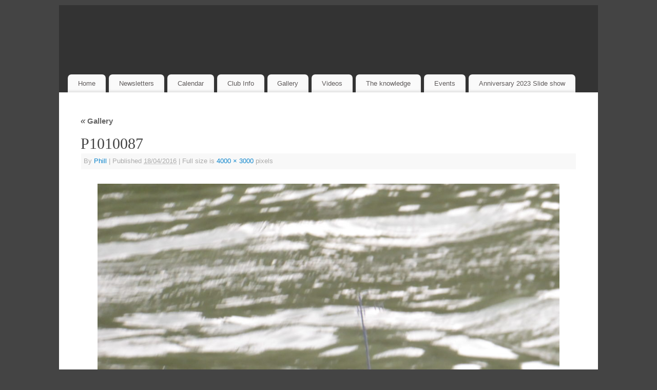

--- FILE ---
content_type: text/html; charset=UTF-8
request_url: https://kmbcmodelboatclub.com/index.php/gallery/p1010087/
body_size: 8230
content:
<!DOCTYPE html>
<html lang="en-GB">
<head>
<meta http-equiv="Content-Type" content="text/html; charset=UTF-8" />
<meta name="viewport" content="width=device-width, user-scalable=yes, initial-scale=1.0, minimum-scale=1.0, maximum-scale=3.0">
<link rel="profile" href="http://gmpg.org/xfn/11" />
<link rel="pingback" href="https://kmbcmodelboatclub.com/xmlrpc.php" />
<title>P1010087 &#8211; Knightcote Model Boat Club</title>
<meta name='robots' content='max-image-preview:large' />
<link rel='dns-prefetch' href='//s.w.org' />
<link rel="alternate" type="application/rss+xml" title="Knightcote Model Boat Club &raquo; Feed" href="https://kmbcmodelboatclub.com/index.php/feed/" />
<link rel="alternate" type="application/rss+xml" title="Knightcote Model Boat Club &raquo; Comments Feed" href="https://kmbcmodelboatclub.com/index.php/comments/feed/" />
<link rel="alternate" type="application/rss+xml" title="Knightcote Model Boat Club &raquo; P1010087 Comments Feed" href="https://kmbcmodelboatclub.com/index.php/gallery/p1010087/feed/" />
		<!-- This site uses the Google Analytics by MonsterInsights plugin v7.17.0 - Using Analytics tracking - https://www.monsterinsights.com/ -->
		<!-- Note: MonsterInsights is not currently configured on this site. The site owner needs to authenticate with Google Analytics in the MonsterInsights settings panel. -->
					<!-- No UA code set -->
				<!-- / Google Analytics by MonsterInsights -->
				<script type="text/javascript">
			window._wpemojiSettings = {"baseUrl":"https:\/\/s.w.org\/images\/core\/emoji\/13.0.1\/72x72\/","ext":".png","svgUrl":"https:\/\/s.w.org\/images\/core\/emoji\/13.0.1\/svg\/","svgExt":".svg","source":{"concatemoji":"https:\/\/kmbcmodelboatclub.com\/wp-includes\/js\/wp-emoji-release.min.js?ver=5.7.2"}};
			!function(e,a,t){var n,r,o,i=a.createElement("canvas"),p=i.getContext&&i.getContext("2d");function s(e,t){var a=String.fromCharCode;p.clearRect(0,0,i.width,i.height),p.fillText(a.apply(this,e),0,0);e=i.toDataURL();return p.clearRect(0,0,i.width,i.height),p.fillText(a.apply(this,t),0,0),e===i.toDataURL()}function c(e){var t=a.createElement("script");t.src=e,t.defer=t.type="text/javascript",a.getElementsByTagName("head")[0].appendChild(t)}for(o=Array("flag","emoji"),t.supports={everything:!0,everythingExceptFlag:!0},r=0;r<o.length;r++)t.supports[o[r]]=function(e){if(!p||!p.fillText)return!1;switch(p.textBaseline="top",p.font="600 32px Arial",e){case"flag":return s([127987,65039,8205,9895,65039],[127987,65039,8203,9895,65039])?!1:!s([55356,56826,55356,56819],[55356,56826,8203,55356,56819])&&!s([55356,57332,56128,56423,56128,56418,56128,56421,56128,56430,56128,56423,56128,56447],[55356,57332,8203,56128,56423,8203,56128,56418,8203,56128,56421,8203,56128,56430,8203,56128,56423,8203,56128,56447]);case"emoji":return!s([55357,56424,8205,55356,57212],[55357,56424,8203,55356,57212])}return!1}(o[r]),t.supports.everything=t.supports.everything&&t.supports[o[r]],"flag"!==o[r]&&(t.supports.everythingExceptFlag=t.supports.everythingExceptFlag&&t.supports[o[r]]);t.supports.everythingExceptFlag=t.supports.everythingExceptFlag&&!t.supports.flag,t.DOMReady=!1,t.readyCallback=function(){t.DOMReady=!0},t.supports.everything||(n=function(){t.readyCallback()},a.addEventListener?(a.addEventListener("DOMContentLoaded",n,!1),e.addEventListener("load",n,!1)):(e.attachEvent("onload",n),a.attachEvent("onreadystatechange",function(){"complete"===a.readyState&&t.readyCallback()})),(n=t.source||{}).concatemoji?c(n.concatemoji):n.wpemoji&&n.twemoji&&(c(n.twemoji),c(n.wpemoji)))}(window,document,window._wpemojiSettings);
		</script>
		<style type="text/css">
img.wp-smiley,
img.emoji {
	display: inline !important;
	border: none !important;
	box-shadow: none !important;
	height: 1em !important;
	width: 1em !important;
	margin: 0 .07em !important;
	vertical-align: -0.1em !important;
	background: none !important;
	padding: 0 !important;
}
</style>
	<link rel='stylesheet' id='litespeed-cache-dummy-css'  href='https://kmbcmodelboatclub.com/wp-content/plugins/litespeed-cache/assets/css/litespeed-dummy.css?ver=5.7.2' type='text/css' media='all' />
<link rel='stylesheet' id='wp-block-library-css'  href='https://kmbcmodelboatclub.com/wp-includes/css/dist/block-library/style.min.css?ver=5.7.2' type='text/css' media='all' />
<link rel='stylesheet' id='mantra-style-css'  href='https://kmbcmodelboatclub.com/wp-content/themes/mantra-child/style.css?ver=3.2.0' type='text/css' media='all' />
<style id='mantra-style-inline-css' type='text/css'>
 #wrapper { max-width: 1050px; } #content { width: 100%; max-width:800px; max-width: calc( 100% - 250px ); } #primary, #secondary { width:250px; } #primary .widget-title, #secondary .widget-title { margin-right: -2em; text-align: left; } html { font-size:14px; } #bg_image { display:block; margin:0 auto; } body, input, textarea {font-family:Segoe UI, Arial, sans-serif; } #content h1.entry-title a, #content h2.entry-title a, #content h1.entry-title, #content h2.entry-title, #front-text1 h2, #front-text2 h2 {font-family:Georgia, Times New Roman, Times, serif; } .widget-area {font-family:Helvetica, sans-serif; } .entry-content h1, .entry-content h2, .entry-content h3, .entry-content h4, .entry-content h5, .entry-content h6 {font-family:Georgia, Times New Roman, Times, serif; } .nocomments, .nocomments2 {display:none;} #header-container > div { margin-top:20px; } #header-container > div { margin-left:40px; } body { background-color:#444444 !important; } #header { background-color:#333333; } #footer { background-color:#222222; } #footer2 { background-color:#171717; } #site-title span a { color:#0D85CC; } #site-description { color:#999999; } #content { color:#333333 ;} .widget-area a:link, .widget-area a:visited, a:link, a:visited ,#searchform #s:hover, #container #s:hover, #access a:hover, #wp-calendar tbody td a, #site-info a, #site-copyright a, #access li:hover > a, #access ul ul:hover > a { color:#0D85CC; } a:hover, .entry-meta a:hover, .entry-utility a:hover, .widget-area a:hover { color:#12a7ff; } #content .entry-title a, #content .entry-title, #content h1, #content h2, #content h3, #content h4, #content h5, #content h6 { color:#444444; } #content .entry-title a:hover { color:#000000; } .widget-title { background-color:#444444; } .widget-title { color:#2EA5FD; } #footer-widget-area .widget-title { color:#0C85CD; } #footer-widget-area a { color:#666666; } #footer-widget-area a:hover { color:#888888; } .png); } .entry-content p:not(:last-child), .entry-content ul, .entry-summary ul, .entry-content ol, .entry-summary ol { margin-bottom:1.5em;} .entry-meta .entry-time { display:none; } #branding { height:125px ;} 
/* Mantra Custom CSS */ #newsletter {color:red}
</style>
<link rel='stylesheet' id='mantra-mobile-css'  href='https://kmbcmodelboatclub.com/wp-content/themes/mantra/resources/css/style-mobile.css?ver=3.2.0' type='text/css' media='all' />
<link rel='stylesheet' id='wpdevelop-bts-css'  href='https://kmbcmodelboatclub.com/wp-content/plugins/booking.personal.9.1.1/assets/libs/bootstrap-css/css/bootstrap.css?ver=3.3.5.1' type='text/css' media='all' />
<link rel='stylesheet' id='wpdevelop-bts-theme-css'  href='https://kmbcmodelboatclub.com/wp-content/plugins/booking.personal.9.1.1/assets/libs/bootstrap-css/css/bootstrap-theme.css?ver=3.3.5.1' type='text/css' media='all' />
<link rel='stylesheet' id='wpbc-tippy-popover-css'  href='https://kmbcmodelboatclub.com/wp-content/plugins/booking.personal.9.1.1/assets/libs/tippy.js/themes/wpbc-tippy-popover.css?ver=6.3.7' type='text/css' media='all' />
<link rel='stylesheet' id='wpbc-tippy-times-css'  href='https://kmbcmodelboatclub.com/wp-content/plugins/booking.personal.9.1.1/assets/libs/tippy.js/themes/wpbc-tippy-times.css?ver=6.3.7' type='text/css' media='all' />
<link rel='stylesheet' id='wpbc-material-design-icons-css'  href='https://kmbcmodelboatclub.com/wp-content/plugins/booking.personal.9.1.1/assets/libs/material-design-icons/material-design-icons.css?ver=4.0.0' type='text/css' media='all' />
<link rel='stylesheet' id='wpbc-client-pages-css'  href='https://kmbcmodelboatclub.com/wp-content/plugins/booking.personal.9.1.1/css/client.css?ver=9.1.1' type='text/css' media='all' />
<link rel='stylesheet' id='wpbc-calendar-css'  href='https://kmbcmodelboatclub.com/wp-content/plugins/booking.personal.9.1.1/css/calendar.css?ver=9.1.1' type='text/css' media='all' />
<link rel='stylesheet' id='wpbc-calendar-skin-css'  href='https://kmbcmodelboatclub.com/wp-content/plugins/booking.personal.9.1.1/css/skins/premium-marine.css?ver=9.1.1' type='text/css' media='all' />
<link rel='stylesheet' id='wpbc-flex-timeline-css'  href='https://kmbcmodelboatclub.com/wp-content/plugins/booking.personal.9.1.1/core/timeline/v2/css/timeline_v2.css?ver=9.1.1' type='text/css' media='all' />
<link rel='stylesheet' id='wpbc-flex-timeline-skin-css'  href='https://kmbcmodelboatclub.com/wp-content/plugins/booking.personal.9.1.1/core/timeline/v2/css/timeline_skin_v2.css?ver=9.1.1' type='text/css' media='all' />
<script type='text/javascript' src='https://kmbcmodelboatclub.com/wp-includes/js/jquery/jquery.min.js?ver=3.5.1' id='jquery-core-js'></script>
<script type='text/javascript' src='https://kmbcmodelboatclub.com/wp-includes/js/jquery/jquery-migrate.min.js?ver=3.3.2' id='jquery-migrate-js'></script>
<script type='text/javascript' id='mantra-frontend-js-extra'>
/* <![CDATA[ */
var mantra_options = {"responsive":"1","image_class":"imageNone","equalize_sidebars":"0"};
/* ]]> */
</script>
<script type='text/javascript' src='https://kmbcmodelboatclub.com/wp-content/themes/mantra/resources/js/frontend.js?ver=3.2.0' id='mantra-frontend-js'></script>
<script type='text/javascript' id='wpbc-global-vars-js-extra'>
/* <![CDATA[ */
var wpbcg = {"time_disable_modes":["single"]};
var wpbc_global1 = {"wpbc_ajaxurl":"https:\/\/kmbcmodelboatclub.com\/wp-admin\/admin-ajax.php","wpdev_bk_plugin_url":"https:\/\/kmbcmodelboatclub.com\/wp-content\/plugins\/booking.personal.9.1.1","wpdev_bk_today":"[2026,1,22,13,23]","visible_booking_id_on_page":"[]","booking_max_monthes_in_calendar":"4m","user_unavilable_days":"[999]","wpdev_bk_edit_id_hash":"","wpdev_bk_plugin_filename":"wpdev-booking.php","bk_days_selection_mode":"multiple","wpdev_bk_personal":"1","block_some_dates_from_today":"0","message_verif_requred":"This field is required","message_verif_requred_for_check_box":"This checkbox must be checked","message_verif_requred_for_radio_box":"At least one option must be selected","message_verif_emeil":"Incorrect email field","message_verif_same_emeil":"Your emails do not match","message_verif_selectdts":"Please, select booking date(s) at Calendar.","parent_booking_resources":"[]","new_booking_title":"Thank you for your online booking.  We will send confirmation of your booking as soon as possible.","new_booking_title_time":"7000","type_of_thank_you_message":"message","thank_you_page_URL":"https:\/\/kmbcmodelboatclub.com\/thank-you","is_am_pm_inside_time":"true","is_booking_used_check_in_out_time":"false","wpbc_active_locale":"en_GB","wpbc_message_processing":"Processing","wpbc_message_deleting":"Deleting","wpbc_message_updating":"Updating","wpbc_message_saving":"Saving","message_checkinouttime_error":"Error! Please reset your check-in\/check-out dates above.","message_starttime_error":"Start Time is invalid. The date or time may be booked, or already in the past! Please choose another date or time.","message_endtime_error":"End Time is invalid. The date or time may be booked, or already in the past. The End Time may also be earlier that the start time, if only 1 day was selected! Please choose another date or time.","message_rangetime_error":"The time(s) may be booked, or already in the past!","message_durationtime_error":"The time(s) may be booked, or already in the past!","bk_highlight_timeslot_word":"Times:"};
var wpbc_global2 = {"message_time_error":"Incorrect date format"};
/* ]]> */
</script>
<script type='text/javascript' src='https://kmbcmodelboatclub.com/wp-content/plugins/booking.personal.9.1.1/js/wpbc_vars.js?ver=9.1.1' id='wpbc-global-vars-js'></script>
<script type='text/javascript' src='https://kmbcmodelboatclub.com/wp-content/plugins/booking.personal.9.1.1/assets/libs/popper/popper.js?ver=2.11.2' id='wpbc-popper-js'></script>
<script type='text/javascript' src='https://kmbcmodelboatclub.com/wp-content/plugins/booking.personal.9.1.1/assets/libs/tippy.js/dist/tippy-bundle.umd.js?ver=6.3.7' id='wpbc-tipcy-js'></script>
<script type='text/javascript' src='https://kmbcmodelboatclub.com/wp-content/plugins/booking.personal.9.1.1/js/datepick/jquery.datepick.wpbc.9.0.js?ver=9.0' id='wpbc-datepick-js'></script>
<script type='text/javascript' src='https://kmbcmodelboatclub.com/wp-content/plugins/booking.personal.9.1.1/js/client.js?ver=9.1.1' id='wpbc-main-client-js'></script>
<script type='text/javascript' src='https://kmbcmodelboatclub.com/wp-content/plugins/booking.personal.9.1.1/js/wpbc_times.js?ver=9.1.1' id='wpbc-times-js'></script>
<script type='text/javascript' src='https://kmbcmodelboatclub.com/wp-content/plugins/booking.personal.9.1.1/inc/js/meiomask.js?ver=9.1.1' id='wpbc-meio-mask-js'></script>
<script type='text/javascript' src='https://kmbcmodelboatclub.com/wp-content/plugins/booking.personal.9.1.1/inc/js/personal.js?ver=9.1.1' id='wpbc-personal-js'></script>
<script type='text/javascript' src='https://kmbcmodelboatclub.com/wp-content/plugins/booking.personal.9.1.1/core/timeline/v2/_out/timeline_v2.js?ver=9.1.1' id='wpbc-timeline-flex-js'></script>
<link rel="https://api.w.org/" href="https://kmbcmodelboatclub.com/index.php/wp-json/" /><link rel="alternate" type="application/json" href="https://kmbcmodelboatclub.com/index.php/wp-json/wp/v2/media/63" /><link rel="EditURI" type="application/rsd+xml" title="RSD" href="https://kmbcmodelboatclub.com/xmlrpc.php?rsd" />
<link rel="wlwmanifest" type="application/wlwmanifest+xml" href="https://kmbcmodelboatclub.com/wp-includes/wlwmanifest.xml" /> 
<meta name="generator" content="WordPress 5.7.2" />
<link rel='shortlink' href='https://kmbcmodelboatclub.com/?p=63' />
<link rel="alternate" type="application/json+oembed" href="https://kmbcmodelboatclub.com/index.php/wp-json/oembed/1.0/embed?url=https%3A%2F%2Fkmbcmodelboatclub.com%2Findex.php%2Fgallery%2Fp1010087%2F" />
<link rel="alternate" type="text/xml+oembed" href="https://kmbcmodelboatclub.com/index.php/wp-json/oembed/1.0/embed?url=https%3A%2F%2Fkmbcmodelboatclub.com%2Findex.php%2Fgallery%2Fp1010087%2F&#038;format=xml" />
<!--[if lte IE 8]> <style type="text/css" media="screen"> #access ul li, .edit-link a , #footer-widget-area .widget-title, .entry-meta,.entry-meta .comments-link, .short-button-light, .short-button-dark ,.short-button-color ,blockquote { position:relative; behavior: url(https://kmbcmodelboatclub.com/wp-content/themes/mantra/resources/js/PIE/PIE.php); } #access ul ul { -pie-box-shadow:0px 5px 5px #999; } #access ul li.current_page_item, #access ul li.current-menu-item , #access ul li ,#access ul ul ,#access ul ul li, .commentlist li.comment ,.commentlist .avatar, .nivo-caption, .theme-default .nivoSlider { behavior: url(https://kmbcmodelboatclub.com/wp-content/themes/mantra/resources/js/PIE/PIE.php); } </style> <![endif]--><!--[if lt IE 9]> 
	<script>
	document.createElement('header');
	document.createElement('nav');
	document.createElement('section');
	document.createElement('article');
	document.createElement('aside');
	document.createElement('footer');
	document.createElement('hgroup');
	</script>
	<![endif]--> </head>
<body class="attachment attachment-template-default attachmentid-63 attachment-jpeg metaslider-plugin mantra-image-none mantra-caption-white mantra-hratio-0 mantra-sidebar-right mantra-menu-left">

    <div id="toTop"><i class="crycon-back2top"></i> </div>
	
<div id="wrapper" class="hfeed">


<header id="header">

		<div id="masthead">

			<div id="branding" role="banner" >

					
	<div id="header-container">
	
		<div class="socials" id="sheader"> 
		</div>
		</div> <!-- #header-container -->
					<div style="clear:both;"></div>

			</div><!-- #branding -->

            <a id="nav-toggle"><span>&nbsp; Menu</span></a>
			<nav id="access" class="jssafe" role="navigation">

					<div class="skip-link screen-reader-text"><a href="#content" title="Skip to content">Skip to content</a></div>
	<div class="menu"><ul id="prime_nav" class="menu"><li id="menu-item-48" class="menu-item menu-item-type-custom menu-item-object-custom menu-item-home menu-item-48"><a href="http://kmbcmodelboatclub.com/">Home</a></li>
<li id="menu-item-28" class="menu-item menu-item-type-post_type menu-item-object-page menu-item-28"><a href="https://kmbcmodelboatclub.com/index.php/newsletters/">Newsletters</a></li>
<li id="menu-item-31" class="menu-item menu-item-type-post_type menu-item-object-page menu-item-31"><a href="https://kmbcmodelboatclub.com/index.php/club-info/calendar/">Calendar</a></li>
<li id="menu-item-58" class="menu-item menu-item-type-post_type menu-item-object-page menu-item-has-children menu-item-58"><a href="https://kmbcmodelboatclub.com/index.php/club-info/">Club Info</a>
<ul class="sub-menu">
	<li id="menu-item-25" class="menu-item menu-item-type-post_type menu-item-object-page menu-item-25"><a href="https://kmbcmodelboatclub.com/index.php/club-info/club-facillites/">Club Facillites</a></li>
	<li id="menu-item-24" class="menu-item menu-item-type-post_type menu-item-object-page menu-item-24"><a href="https://kmbcmodelboatclub.com/index.php/club-info/history/">History</a></li>
	<li id="menu-item-37" class="menu-item menu-item-type-post_type menu-item-object-page menu-item-37"><a href="https://kmbcmodelboatclub.com/index.php/club-info/committee/">Committee</a></li>
	<li id="menu-item-51" class="menu-item menu-item-type-post_type menu-item-object-page menu-item-51"><a href="https://kmbcmodelboatclub.com/index.php/club-info/location/">Location</a></li>
	<li id="menu-item-54" class="menu-item menu-item-type-post_type menu-item-object-page menu-item-54"><a href="https://kmbcmodelboatclub.com/index.php/club-info/contact-us/">Contact Us</a></li>
	<li id="menu-item-44" class="menu-item menu-item-type-post_type menu-item-object-page menu-item-44"><a href="https://kmbcmodelboatclub.com/index.php/club-info/small-print/">Small Print</a></li>
</ul>
</li>
<li id="menu-item-97" class="menu-item menu-item-type-post_type menu-item-object-page menu-item-97"><a href="https://kmbcmodelboatclub.com/index.php/gallery/">Gallery</a></li>
<li id="menu-item-202" class="menu-item menu-item-type-post_type menu-item-object-page menu-item-202"><a href="https://kmbcmodelboatclub.com/index.php/videos/">Videos</a></li>
<li id="menu-item-307" class="menu-item menu-item-type-post_type menu-item-object-page menu-item-has-children menu-item-307"><a href="https://kmbcmodelboatclub.com/index.php/the-knowledge/">The knowledge</a>
<ul class="sub-menu">
	<li id="menu-item-529" class="menu-item menu-item-type-post_type menu-item-object-page menu-item-529"><a href="https://kmbcmodelboatclub.com/index.php/diorama-page/">Diorama Page</a></li>
	<li id="menu-item-312" class="menu-item menu-item-type-post_type menu-item-object-page menu-item-312"><a href="https://kmbcmodelboatclub.com/index.php/the-knowledge/motors-and-batteries/">Motors and Batteries</a></li>
	<li id="menu-item-783" class="menu-item menu-item-type-post_type menu-item-object-page menu-item-783"><a href="https://kmbcmodelboatclub.com/index.php/boom-boat/">Boom Boat</a></li>
</ul>
</li>
<li id="menu-item-316" class="menu-item menu-item-type-post_type menu-item-object-page menu-item-has-children menu-item-316"><a href="https://kmbcmodelboatclub.com/index.php/events/">Events</a>
<ul class="sub-menu">
	<li id="menu-item-1574" class="menu-item menu-item-type-post_type menu-item-object-page menu-item-1574"><a href="https://kmbcmodelboatclub.com/index.php/kmbc-steam-day/">KMBC Steam Day</a></li>
	<li id="menu-item-799" class="menu-item menu-item-type-post_type menu-item-object-page menu-item-799"><a href="https://kmbcmodelboatclub.com/index.php/kmbc-open-day/">KMBC OPEN DAY</a></li>
	<li id="menu-item-286" class="menu-item menu-item-type-post_type menu-item-object-page menu-item-286"><a href="https://kmbcmodelboatclub.com/index.php/events/model-engineering-show-2016/">Model Engineering Show 2016</a></li>
	<li id="menu-item-177" class="menu-item menu-item-type-post_type menu-item-object-page menu-item-177"><a href="https://kmbcmodelboatclub.com/index.php/events/lifeboat-day/">Lifeboat Day</a></li>
	<li id="menu-item-320" class="menu-item menu-item-type-post_type menu-item-object-page menu-item-320"><a href="https://kmbcmodelboatclub.com/index.php/events/droitwich-club-visit/">Droitwich Club visit</a></li>
	<li id="menu-item-329" class="menu-item menu-item-type-post_type menu-item-object-page menu-item-329"><a href="https://kmbcmodelboatclub.com/index.php/events/navy-day/">Navy Day</a></li>
	<li id="menu-item-345" class="menu-item menu-item-type-post_type menu-item-object-page menu-item-345"><a href="https://kmbcmodelboatclub.com/index.php/events/international-model-boat-show/">International Model Boat Show</a></li>
</ul>
</li>
<li id="menu-item-1488" class="menu-item menu-item-type-post_type menu-item-object-page menu-item-1488"><a href="https://kmbcmodelboatclub.com/index.php/anniversary-2023-slide-show/">Anniversary 2023 Slide show</a></li>
</ul></div>
			</nav><!-- #access -->

		</div><!-- #masthead -->

	<div style="clear:both;"> </div>

</header><!-- #header -->
<div id="main" class="main">
	<div  id="forbottom" >
		
		<div style="clear:both;"> </div>

		
		<section id="container" class="single-attachment">
			<div id="content" role="main">


									<p class="page-title"><a href="https://kmbcmodelboatclub.com/index.php/gallery/" title="Return to P1010087" rel="gallery"><span class="meta-nav">&laquo;</span> Gallery</a></p>
				
				<div id="post-63" class="post-63 attachment type-attachment status-inherit hentry">
					<h2 class="entry-title">P1010087</h2>

					<div class="entry-meta">
						<span class="meta-prep meta-prep-author">By</span> <span class="author vcard"><a class="url fn n" href="https://kmbcmodelboatclub.com/index.php/author/phill/" title="View all posts by Phill">Phill</a></span>						<span class="meta-sep">|</span>
						<span class="meta-prep meta-prep-entry-date">Published</span> <span class="entry-date"><abbr class="published" title="8:07 pm">18/04/2016</abbr></span> <span class="meta-sep">|</span> Full size is <a href="https://kmbcmodelboatclub.com/wp-content/uploads/2016/04/P1010087.jpg" title="Link to full-size image">4000 &times; 3000</a> pixels											</div><!-- .entry-meta -->

					<div class="entry-content">
						<div class="entry-attachment">
						<p class="attachment"><a href="https://kmbcmodelboatclub.com/index.php/gallery/p1010093/" title="P1010087" rel="attachment"><img width="900" height="675" src="https://kmbcmodelboatclub.com/wp-content/uploads/2016/04/P1010087.jpg" class="attachment-900x9999 size-900x9999" alt="" loading="lazy" srcset="https://kmbcmodelboatclub.com/wp-content/uploads/2016/04/P1010087.jpg 4000w, https://kmbcmodelboatclub.com/wp-content/uploads/2016/04/P1010087-300x225.jpg 300w, https://kmbcmodelboatclub.com/wp-content/uploads/2016/04/P1010087-768x576.jpg 768w, https://kmbcmodelboatclub.com/wp-content/uploads/2016/04/P1010087-1024x768.jpg 1024w, https://kmbcmodelboatclub.com/wp-content/uploads/2016/04/P1010087-200x150.jpg 200w, https://kmbcmodelboatclub.com/wp-content/uploads/2016/04/P1010087-150x113.jpg 150w" sizes="(max-width: 900px) 100vw, 900px" /></a></p>

						<div id="nav-below" class="navigation">
							<div class="nav-previous">&laquo; <a href='https://kmbcmodelboatclub.com/index.php/gallery/p1010085/'>P1010085</a></div>
							<div class="nav-next"><a href='https://kmbcmodelboatclub.com/index.php/gallery/p1010093/'>P1010093</a> &raquo;</div>
						</div><!-- #nav-below -->
						</div><!-- .entry-attachment -->
						<div class="entry-caption"></div>


					</div><!-- .entry-content -->

					<div class="entry-utility">
						<span class="bl_bookmark">Bookmark the  <a href="https://kmbcmodelboatclub.com/index.php/gallery/p1010087/" title="Permalink to P1010087" rel="bookmark">permalink</a>. </span>											</div><!-- .entry-utility -->
				</div><!-- #post-## -->


			<div id="comments">



	<div id="respond" class="comment-respond">
		<h3 id="reply-title" class="comment-reply-title">Leave a Reply <small><a rel="nofollow" id="cancel-comment-reply-link" href="/index.php/gallery/p1010087/#respond" style="display:none;">Cancel reply</a></small></h3><form action="https://kmbcmodelboatclub.com/wp-comments-post.php" method="post" id="commentform" class="comment-form"><p class="comment-notes"><span id="email-notes">Your email address will not be published.</span> Required fields are marked <span class="required">*</span></p><p class="comment-form-comment"><label for="comment">Comment</label> <textarea id="comment" name="comment" cols="45" rows="8" maxlength="65525" required="required"></textarea></p><p class="comment-form-author"><label for="author">Name <span class="required">*</span></label> <input id="author" name="author" type="text" value="" size="30" maxlength="245" required='required' /></p>
<p class="comment-form-email"><label for="email">Email <span class="required">*</span></label> <input id="email" name="email" type="text" value="" size="30" maxlength="100" aria-describedby="email-notes" required='required' /></p>
<p class="comment-form-url"><label for="url">Website</label> <input id="url" name="url" type="text" value="" size="30" maxlength="200" /></p>
<p class="form-submit"><input name="submit" type="submit" id="submit" class="submit" value="Post Comment" /> <input type='hidden' name='comment_post_ID' value='63' id='comment_post_ID' />
<input type='hidden' name='comment_parent' id='comment_parent' value='0' />
</p><input type="hidden" id="ak_js" name="ak_js" value="135"/><textarea name="ak_hp_textarea" cols="45" rows="8" maxlength="100" style="display: none !important;"></textarea></form>	</div><!-- #respond -->
	
</div><!-- #comments -->


			</div><!-- #content -->
		</section><!-- #container -->

	<div style="clear:both;"></div>

	</div> <!-- #forbottom -->
	</div><!-- #main -->


	<footer id="footer" role="contentinfo">
		<div id="colophon">
		
			
			
		</div><!-- #colophon -->

		<div id="footer2">
		
			<div style="text-align:center;clear:both;padding-top:4px;" >
	<a href="https://kmbcmodelboatclub.com/" title="Knightcote Model Boat Club" rel="home">
		Knightcote Model Boat Club</a> | Powered by <a target="_blank" href="http://www.cryoutcreations.eu/mantra" title="Mantra Theme by Cryout Creations">Mantra</a> &amp; <a target="_blank" href="http://wordpress.org/"
		title="Semantic Personal Publishing Platform">  WordPress.	</a>
</div><!-- #site-info --> 	<div class="socials" id="sfooter"> 
		</div>
				
		</div><!-- #footer2 -->

	</footer><!-- #footer -->

</div><!-- #wrapper -->

<script type='text/javascript' src='https://kmbcmodelboatclub.com/wp-includes/js/comment-reply.min.js?ver=5.7.2' id='comment-reply-js'></script>
<script type='text/javascript' src='https://kmbcmodelboatclub.com/wp-includes/js/wp-embed.min.js?ver=5.7.2' id='wp-embed-js'></script>

</body>
</html>


<!-- Page cached by LiteSpeed Cache 7.6.2 on 2026-01-22 13:23:19 -->

--- FILE ---
content_type: text/css
request_url: https://kmbcmodelboatclub.com/wp-content/themes/mantra-child/style.css?ver=3.2.0
body_size: 140
content:
/*
Theme Name: Child theme for newsletter
Theme URI: http://somelink.com/
Description: This is a child theme for the Mantra theme. Using it to creat custom format for the Waterlines newsletter.
Author: Phill Osborne
Author URI: http://somelink.com/me/
Template: mantra
Version: 1.0
*/




@import url("../mantra/style.css");

#newsletter {
  font-size: 20px;
  font-weight: bold;
  text-align: center;
  font-style: italic;
  color: #339999 !important;
}

.customHr {
    display: block;
    height:10px;
    width: 100%;
    float: inherit;
    font-size: 2px;
    color: #339999;
    border-width: 5px;
    border-style: double;
    border-color: #339999;
   
    margin-top: 40px;
    margin-bottom: 1px;
    padding: 1px;
}

.newstable {
   
       width: 100%;
    margin: 0 0 2px 0;
    border: 1px solid #FFFFFF;
    text-align: center;

    
    
}

.column {
    float: left;
    padding: 10px;
   
}

.left, .right {
  width: 25%;
}

.middle {
  width: 50%;
}

/* Clear floats after the columns */
.row:after {
    content: "";
    display: table;
    clear: both;
}

--- FILE ---
content_type: text/css
request_url: https://kmbcmodelboatclub.com/wp-content/plugins/booking.personal.9.1.1/assets/libs/material-design-icons/material-design-icons.css?ver=4.0.0
body_size: 17082
content:
/* Font Icons: https://fonts.google.com/icons?selected=Material+Icons */
/* License: Apache License Version 2.0  http://www.apache.org/licenses/LICENSE-2.0.txt */
@font-face {
  font-family: 'wpbc-material-icons';
  font-style: normal;
  font-weight: 400;
  src: url("./fonts/google-material-design-icons.woff2") format('woff2');
}
.wpbc_icn::before,
[class^="wpbc_icn_"]::before,
[class*=" wpbc_icn_"]::before {
  font-family: 'wpbc-material-icons';
  display: inline-block;
  font-variant: normal;
  font-weight: normal;
  font-style: normal;
  font-size: 16px;
  line-height: 1;
  letter-spacing: normal;
  text-transform: none;
  white-space: nowrap;
  word-wrap: normal;
  direction: ltr;
  vertical-align: -.20125em;
  /* Support for IE. */
  font-feature-settings: 'liga';
  -moz-font-feature-settings: 'liga';
  /* Support for all WebKit browsers. */
  -webkit-font-smoothing: antialiased;
  /* Support for Safari and Chrome. */
  text-rendering: optimizeLegibility;
  /* Support for Firefox. */
  -moz-osx-font-smoothing: grayscale;
}
.wpbc_icn_10k::before { content: "\e951"; }
.wpbc_icn_10mp::before { content: "\e952"; }
.wpbc_icn_11mp::before { content: "\e953"; }
.wpbc_icn_123::before { content: "\eb8d"; }
.wpbc_icn_12mp::before { content: "\e954"; }
.wpbc_icn_13mp::before { content: "\e955"; }
.wpbc_icn_14mp::before { content: "\e956"; }
.wpbc_icn_15mp::before { content: "\e957"; }
.wpbc_icn_16mp::before { content: "\e958"; }
.wpbc_icn_17mp::before { content: "\e959"; }
.wpbc_icn_18mp::before { content: "\e95a"; }
.wpbc_icn_19mp::before { content: "\e95b"; }
.wpbc_icn_1k::before { content: "\e95c"; }
.wpbc_icn_1k_plus::before { content: "\e95d"; }
.wpbc_icn_1x_mobiledata::before { content: "\efcd"; }
.wpbc_icn_20mp::before { content: "\e95e"; }
.wpbc_icn_21mp::before { content: "\e95f"; }
.wpbc_icn_22mp::before { content: "\e960"; }
.wpbc_icn_23mp::before { content: "\e961"; }
.wpbc_icn_24mp::before { content: "\e962"; }
.wpbc_icn_2k::before { content: "\e963"; }
.wpbc_icn_2k_plus::before { content: "\e964"; }
.wpbc_icn_2mp::before { content: "\e965"; }
.wpbc_icn_30fps::before { content: "\efce"; }
.wpbc_icn_30fps_select::before { content: "\efcf"; }
.wpbc_icn_360::before { content: "\e577"; }
.wpbc_icn_3d_rotation::before { content: "\e84d"; }
.wpbc_icn_3g_mobiledata::before { content: "\efd0"; }
.wpbc_icn_3k::before { content: "\e966"; }
.wpbc_icn_3k_plus::before { content: "\e967"; }
.wpbc_icn_3mp::before { content: "\e968"; }
.wpbc_icn_3p::before { content: "\efd1"; }
.wpbc_icn_4g_mobiledata::before { content: "\efd2"; }
.wpbc_icn_4g_plus_mobiledata::before { content: "\efd3"; }
.wpbc_icn_4k::before { content: "\e072"; }
.wpbc_icn_4k_plus::before { content: "\e969"; }
.wpbc_icn_4mp::before { content: "\e96a"; }
.wpbc_icn_5g::before { content: "\ef38"; }
.wpbc_icn_5k::before { content: "\e96b"; }
.wpbc_icn_5k_plus::before { content: "\e96c"; }
.wpbc_icn_5mp::before { content: "\e96d"; }
.wpbc_icn_60fps::before { content: "\efd4"; }
.wpbc_icn_60fps_select::before { content: "\efd5"; }
.wpbc_icn_6_ft_apart::before { content: "\f21e"; }
.wpbc_icn_6k::before { content: "\e96e"; }
.wpbc_icn_6k_plus::before { content: "\e96f"; }
.wpbc_icn_6mp::before { content: "\e970"; }
.wpbc_icn_7k::before { content: "\e971"; }
.wpbc_icn_7k_plus::before { content: "\e972"; }
.wpbc_icn_7mp::before { content: "\e973"; }
.wpbc_icn_8k::before { content: "\e974"; }
.wpbc_icn_8k_plus::before { content: "\e975"; }
.wpbc_icn_8mp::before { content: "\e976"; }
.wpbc_icn_9k::before { content: "\e977"; }
.wpbc_icn_9k_plus::before { content: "\e978"; }
.wpbc_icn_9mp::before { content: "\e979"; }
.wpbc_icn_abc::before { content: "\eb94"; }
.wpbc_icn_ac_unit::before { content: "\eb3b"; }
.wpbc_icn_access_alarm::before { content: "\e190"; }
.wpbc_icn_access_alarms::before { content: "\e191"; }
.wpbc_icn_access_time::before { content: "\e192"; }
.wpbc_icn_access_time_filled::before { content: "\efd6"; }
.wpbc_icn_accessibility::before { content: "\e84e"; }
.wpbc_icn_accessibility_new::before { content: "\e92c"; }
.wpbc_icn_accessible::before { content: "\e914"; }
.wpbc_icn_accessible_forward::before { content: "\e934"; }
.wpbc_icn_account_balance::before { content: "\e84f"; }
.wpbc_icn_account_balance_wallet::before { content: "\e850"; }
.wpbc_icn_account_box::before { content: "\e851"; }
.wpbc_icn_account_circle::before { content: "\e853"; }
.wpbc_icn_account_tree::before { content: "\e97a"; }
.wpbc_icn_ad_units::before { content: "\ef39"; }
.wpbc_icn_adb::before { content: "\e60e"; }
.wpbc_icn_add::before { content: "\e145"; }
.wpbc_icn_add_a_photo::before { content: "\e439"; }
.wpbc_icn_add_alarm::before { content: "\e193"; }
.wpbc_icn_add_alert::before { content: "\e003"; }
.wpbc_icn_add_box::before { content: "\e146"; }
.wpbc_icn_add_business::before { content: "\e729"; }
.wpbc_icn_add_call::before { content: "\e0e8"; }
.wpbc_icn_add_card::before { content: "\eb86"; }
.wpbc_icn_add_chart::before { content: "\e97b"; }
.wpbc_icn_add_circle::before { content: "\e147"; }
.wpbc_icn_add_circle_outline::before { content: "\e148"; }
.wpbc_icn_add_comment::before { content: "\e266"; }
.wpbc_icn_add_ic_call::before { content: "\e97c"; }
.wpbc_icn_add_link::before { content: "\e178"; }
.wpbc_icn_add_location::before { content: "\e567"; }
.wpbc_icn_add_location_alt::before { content: "\ef3a"; }
.wpbc_icn_add_moderator::before { content: "\e97d"; }
.wpbc_icn_add_photo_alternate::before { content: "\e43e"; }
.wpbc_icn_add_reaction::before { content: "\e1d3"; }
.wpbc_icn_add_road::before { content: "\ef3b"; }
.wpbc_icn_add_shopping_cart::before { content: "\e854"; }
.wpbc_icn_add_task::before { content: "\f23a"; }
.wpbc_icn_add_to_drive::before { content: "\e65c"; }
.wpbc_icn_add_to_home_screen::before { content: "\e1fe"; }
.wpbc_icn_add_to_photos::before { content: "\e39d"; }
.wpbc_icn_add_to_queue::before { content: "\e05c"; }
.wpbc_icn_addchart::before { content: "\ef3c"; }
.wpbc_icn_adf_scanner::before { content: "\eada"; }
.wpbc_icn_adjust::before { content: "\e39e"; }
.wpbc_icn_admin_panel_settings::before { content: "\ef3d"; }
.wpbc_icn_adobe::before { content: "\ea96"; }
.wpbc_icn_ads_click::before { content: "\e762"; }
.wpbc_icn_agriculture::before { content: "\ea79"; }
.wpbc_icn_air::before { content: "\efd8"; }
.wpbc_icn_airline_seat_flat::before { content: "\e630"; }
.wpbc_icn_airline_seat_flat_angled::before { content: "\e631"; }
.wpbc_icn_airline_seat_individual_suite::before { content: "\e632"; }
.wpbc_icn_airline_seat_legroom_extra::before { content: "\e633"; }
.wpbc_icn_airline_seat_legroom_normal::before { content: "\e634"; }
.wpbc_icn_airline_seat_legroom_reduced::before { content: "\e635"; }
.wpbc_icn_airline_seat_recline_extra::before { content: "\e636"; }
.wpbc_icn_airline_seat_recline_normal::before { content: "\e637"; }
.wpbc_icn_airline_stops::before { content: "\e7d0"; }
.wpbc_icn_airlines::before { content: "\e7ca"; }
.wpbc_icn_airplane_ticket::before { content: "\efd9"; }
.wpbc_icn_airplanemode_active::before { content: "\e195"; }
.wpbc_icn_airplanemode_inactive::before { content: "\e194"; }
.wpbc_icn_airplanemode_off::before { content: "\e194"; }
.wpbc_icn_airplanemode_on::before { content: "\e195"; }
.wpbc_icn_airplay::before { content: "\e055"; }
.wpbc_icn_airport_shuttle::before { content: "\eb3c"; }
.wpbc_icn_alarm::before { content: "\e855"; }
.wpbc_icn_alarm_add::before { content: "\e856"; }
.wpbc_icn_alarm_off::before { content: "\e857"; }
.wpbc_icn_alarm_on::before { content: "\e858"; }
.wpbc_icn_album::before { content: "\e019"; }
.wpbc_icn_align_horizontal_center::before { content: "\e00f"; }
.wpbc_icn_align_horizontal_left::before { content: "\e00d"; }
.wpbc_icn_align_horizontal_right::before { content: "\e010"; }
.wpbc_icn_align_vertical_bottom::before { content: "\e015"; }
.wpbc_icn_align_vertical_center::before { content: "\e011"; }
.wpbc_icn_align_vertical_top::before { content: "\e00c"; }
.wpbc_icn_all_inbox::before { content: "\e97f"; }
.wpbc_icn_all_inclusive::before { content: "\eb3d"; }
.wpbc_icn_all_out::before { content: "\e90b"; }
.wpbc_icn_alt_route::before { content: "\f184"; }
.wpbc_icn_alternate_email::before { content: "\e0e6"; }
.wpbc_icn_amp_stories::before { content: "\ea13"; }
.wpbc_icn_analytics::before { content: "\ef3e"; }
.wpbc_icn_anchor::before { content: "\f1cd"; }
.wpbc_icn_android::before { content: "\e859"; }
.wpbc_icn_animation::before { content: "\e71c"; }
.wpbc_icn_announcement::before { content: "\e85a"; }
.wpbc_icn_aod::before { content: "\efda"; }
.wpbc_icn_apartment::before { content: "\ea40"; }
.wpbc_icn_api::before { content: "\f1b7"; }
.wpbc_icn_app_blocking::before { content: "\ef3f"; }
.wpbc_icn_app_registration::before { content: "\ef40"; }
.wpbc_icn_app_settings_alt::before { content: "\ef41"; }
.wpbc_icn_app_shortcut::before { content: "\eae4"; }
.wpbc_icn_apple::before { content: "\ea80"; }
.wpbc_icn_approval::before { content: "\e982"; }
.wpbc_icn_apps::before { content: "\e5c3"; }
.wpbc_icn_apps_outage::before { content: "\e7cc"; }
.wpbc_icn_architecture::before { content: "\ea3b"; }
.wpbc_icn_archive::before { content: "\e149"; }
.wpbc_icn_area_chart::before { content: "\e770"; }
.wpbc_icn_arrow_back::before { content: "\e5c4"; }
.wpbc_icn_arrow_back_ios::before { content: "\e5e0"; }
.wpbc_icn_arrow_back_ios_new::before { content: "\e2ea"; }
.wpbc_icn_arrow_circle_down::before { content: "\f181"; }
.wpbc_icn_arrow_circle_left::before { content: "\eaa7"; }
.wpbc_icn_arrow_circle_right::before { content: "\eaaa"; }
.wpbc_icn_arrow_circle_up::before { content: "\f182"; }
.wpbc_icn_arrow_downward::before { content: "\e5db"; }
.wpbc_icn_arrow_drop_down::before { content: "\e5c5"; }
.wpbc_icn_arrow_drop_down_circle::before { content: "\e5c6"; }
.wpbc_icn_arrow_drop_up::before { content: "\e5c7"; }
.wpbc_icn_arrow_forward::before { content: "\e5c8"; }
.wpbc_icn_arrow_forward_ios::before { content: "\e5e1"; }
.wpbc_icn_arrow_left::before { content: "\e5de"; }
.wpbc_icn_arrow_right::before { content: "\e5df"; }
.wpbc_icn_arrow_right_alt::before { content: "\e941"; }
.wpbc_icn_arrow_upward::before { content: "\e5d8"; }
.wpbc_icn_art_track::before { content: "\e060"; }
.wpbc_icn_article::before { content: "\ef42"; }
.wpbc_icn_aspect_ratio::before { content: "\e85b"; }
.wpbc_icn_assessment::before { content: "\e85c"; }
.wpbc_icn_assignment::before { content: "\e85d"; }
.wpbc_icn_assignment_ind::before { content: "\e85e"; }
.wpbc_icn_assignment_late::before { content: "\e85f"; }
.wpbc_icn_assignment_return::before { content: "\e860"; }
.wpbc_icn_assignment_returned::before { content: "\e861"; }
.wpbc_icn_assignment_turned_in::before { content: "\e862"; }
.wpbc_icn_assistant::before { content: "\e39f"; }
.wpbc_icn_assistant_direction::before { content: "\e988"; }
.wpbc_icn_assistant_navigation::before { content: "\e989"; }
.wpbc_icn_assistant_photo::before { content: "\e3a0"; }
.wpbc_icn_assured_workload::before { content: "\eb6f"; }
.wpbc_icn_atm::before { content: "\e573"; }
.wpbc_icn_attach_email::before { content: "\ea5e"; }
.wpbc_icn_attach_file::before { content: "\e226"; }
.wpbc_icn_attach_money::before { content: "\e227"; }
.wpbc_icn_attachment::before { content: "\e2bc"; }
.wpbc_icn_attractions::before { content: "\ea52"; }
.wpbc_icn_attribution::before { content: "\efdb"; }
.wpbc_icn_audio_file::before { content: "\eb82"; }
.wpbc_icn_audiotrack::before { content: "\e3a1"; }
.wpbc_icn_auto_awesome::before { content: "\e65f"; }
.wpbc_icn_auto_awesome_mosaic::before { content: "\e660"; }
.wpbc_icn_auto_awesome_motion::before { content: "\e661"; }
.wpbc_icn_auto_delete::before { content: "\ea4c"; }
.wpbc_icn_auto_fix_high::before { content: "\e663"; }
.wpbc_icn_auto_fix_normal::before { content: "\e664"; }
.wpbc_icn_auto_fix_off::before { content: "\e665"; }
.wpbc_icn_auto_graph::before { content: "\e4fb"; }
.wpbc_icn_auto_mode::before { content: "\ec20"; }
.wpbc_icn_auto_stories::before { content: "\e666"; }
.wpbc_icn_autofps_select::before { content: "\efdc"; }
.wpbc_icn_autorenew::before { content: "\e863"; }
.wpbc_icn_av_timer::before { content: "\e01b"; }
.wpbc_icn_baby_changing_station::before { content: "\f19b"; }
.wpbc_icn_back_hand::before { content: "\e764"; }
.wpbc_icn_backpack::before { content: "\f19c"; }
.wpbc_icn_backspace::before { content: "\e14a"; }
.wpbc_icn_backup::before { content: "\e864"; }
.wpbc_icn_backup_table::before { content: "\ef43"; }
.wpbc_icn_badge::before { content: "\ea67"; }
.wpbc_icn_bakery_dining::before { content: "\ea53"; }
.wpbc_icn_balance::before { content: "\eaf6"; }
.wpbc_icn_balcony::before { content: "\e58f"; }
.wpbc_icn_ballot::before { content: "\e172"; }
.wpbc_icn_bar_chart::before { content: "\e26b"; }
.wpbc_icn_batch_prediction::before { content: "\f0f5"; }
.wpbc_icn_bathroom::before { content: "\efdd"; }
.wpbc_icn_bathtub::before { content: "\ea41"; }
.wpbc_icn_battery_0_bar::before { content: "\ebdc"; }
.wpbc_icn_battery_1_bar::before { content: "\ebd9"; }
.wpbc_icn_battery_2_bar::before { content: "\ebe0"; }
.wpbc_icn_battery_3_bar::before { content: "\ebdd"; }
.wpbc_icn_battery_4_bar::before { content: "\ebe2"; }
.wpbc_icn_battery_5_bar::before { content: "\ebd4"; }
.wpbc_icn_battery_6_bar::before { content: "\ebd2"; }
.wpbc_icn_battery_alert::before { content: "\e19c"; }
.wpbc_icn_battery_charging_full::before { content: "\e1a3"; }
.wpbc_icn_battery_full::before { content: "\e1a4"; }
.wpbc_icn_battery_saver::before { content: "\efde"; }
.wpbc_icn_battery_std::before { content: "\e1a5"; }
.wpbc_icn_battery_unknown::before { content: "\e1a6"; }
.wpbc_icn_beach_access::before { content: "\eb3e"; }
.wpbc_icn_bed::before { content: "\efdf"; }
.wpbc_icn_bedroom_baby::before { content: "\efe0"; }
.wpbc_icn_bedroom_child::before { content: "\efe1"; }
.wpbc_icn_bedroom_parent::before { content: "\efe2"; }
.wpbc_icn_bedtime::before { content: "\ef44"; }
.wpbc_icn_bedtime_off::before { content: "\eb76"; }
.wpbc_icn_beenhere::before { content: "\e52d"; }
.wpbc_icn_bento::before { content: "\f1f4"; }
.wpbc_icn_bike_scooter::before { content: "\ef45"; }
.wpbc_icn_biotech::before { content: "\ea3a"; }
.wpbc_icn_blender::before { content: "\efe3"; }
.wpbc_icn_blinds::before { content: "\e286"; }
.wpbc_icn_blinds_closed::before { content: "\ec1f"; }
.wpbc_icn_block::before { content: "\e14b"; }
.wpbc_icn_block_flipped::before { content: "\ef46"; }
.wpbc_icn_bloodtype::before { content: "\efe4"; }
.wpbc_icn_bluetooth::before { content: "\e1a7"; }
.wpbc_icn_bluetooth_audio::before { content: "\e60f"; }
.wpbc_icn_bluetooth_connected::before { content: "\e1a8"; }
.wpbc_icn_bluetooth_disabled::before { content: "\e1a9"; }
.wpbc_icn_bluetooth_drive::before { content: "\efe5"; }
.wpbc_icn_bluetooth_searching::before { content: "\e1aa"; }
.wpbc_icn_blur_circular::before { content: "\e3a2"; }
.wpbc_icn_blur_linear::before { content: "\e3a3"; }
.wpbc_icn_blur_off::before { content: "\e3a4"; }
.wpbc_icn_blur_on::before { content: "\e3a5"; }
.wpbc_icn_bolt::before { content: "\ea0b"; }
.wpbc_icn_book::before { content: "\e865"; }
.wpbc_icn_book_online::before { content: "\f217"; }
.wpbc_icn_bookmark::before { content: "\e866"; }
.wpbc_icn_bookmark_add::before { content: "\e598"; }
.wpbc_icn_bookmark_added::before { content: "\e599"; }
.wpbc_icn_bookmark_border::before { content: "\e867"; }
.wpbc_icn_bookmark_outline::before { content: "\e867"; }
.wpbc_icn_bookmark_remove::before { content: "\e59a"; }
.wpbc_icn_bookmarks::before { content: "\e98b"; }
.wpbc_icn_border_all::before { content: "\e228"; }
.wpbc_icn_border_bottom::before { content: "\e229"; }
.wpbc_icn_border_clear::before { content: "\e22a"; }
.wpbc_icn_border_color::before { content: "\e22b"; }
.wpbc_icn_border_horizontal::before { content: "\e22c"; }
.wpbc_icn_border_inner::before { content: "\e22d"; }
.wpbc_icn_border_left::before { content: "\e22e"; }
.wpbc_icn_border_outer::before { content: "\e22f"; }
.wpbc_icn_border_right::before { content: "\e230"; }
.wpbc_icn_border_style::before { content: "\e231"; }
.wpbc_icn_border_top::before { content: "\e232"; }
.wpbc_icn_border_vertical::before { content: "\e233"; }
.wpbc_icn_boy::before { content: "\eb67"; }
.wpbc_icn_branding_watermark::before { content: "\e06b"; }
.wpbc_icn_breakfast_dining::before { content: "\ea54"; }
.wpbc_icn_brightness_1::before { content: "\e3a6"; }
.wpbc_icn_brightness_2::before { content: "\e3a7"; }
.wpbc_icn_brightness_3::before { content: "\e3a8"; }
.wpbc_icn_brightness_4::before { content: "\e3a9"; }
.wpbc_icn_brightness_5::before { content: "\e3aa"; }
.wpbc_icn_brightness_6::before { content: "\e3ab"; }
.wpbc_icn_brightness_7::before { content: "\e3ac"; }
.wpbc_icn_brightness_auto::before { content: "\e1ab"; }
.wpbc_icn_brightness_high::before { content: "\e1ac"; }
.wpbc_icn_brightness_low::before { content: "\e1ad"; }
.wpbc_icn_brightness_medium::before { content: "\e1ae"; }
.wpbc_icn_broken_image::before { content: "\e3ad"; }
.wpbc_icn_browse_gallery::before { content: "\ebd1"; }
.wpbc_icn_browser_not_supported::before { content: "\ef47"; }
.wpbc_icn_browser_updated::before { content: "\e7cf"; }
.wpbc_icn_brunch_dining::before { content: "\ea73"; }
.wpbc_icn_brush::before { content: "\e3ae"; }
.wpbc_icn_bubble_chart::before { content: "\e6dd"; }
.wpbc_icn_bug_report::before { content: "\e868"; }
.wpbc_icn_build::before { content: "\e869"; }
.wpbc_icn_build_circle::before { content: "\ef48"; }
.wpbc_icn_bungalow::before { content: "\e591"; }
.wpbc_icn_burst_mode::before { content: "\e43c"; }
.wpbc_icn_bus_alert::before { content: "\e98f"; }
.wpbc_icn_business::before { content: "\e0af"; }
.wpbc_icn_business_center::before { content: "\eb3f"; }
.wpbc_icn_cabin::before { content: "\e589"; }
.wpbc_icn_cable::before { content: "\efe6"; }
.wpbc_icn_cached::before { content: "\e86a"; }
.wpbc_icn_cake::before { content: "\e7e9"; }
.wpbc_icn_calculate::before { content: "\ea5f"; }
.wpbc_icn_calendar_month::before { content: "\ebcc"; }
.wpbc_icn_calendar_today::before { content: "\e935"; }
.wpbc_icn_calendar_view_day::before { content: "\e936"; }
.wpbc_icn_calendar_view_month::before { content: "\efe7"; }
.wpbc_icn_calendar_view_week::before { content: "\efe8"; }
.wpbc_icn_call::before { content: "\e0b0"; }
.wpbc_icn_call_end::before { content: "\e0b1"; }
.wpbc_icn_call_made::before { content: "\e0b2"; }
.wpbc_icn_call_merge::before { content: "\e0b3"; }
.wpbc_icn_call_missed::before { content: "\e0b4"; }
.wpbc_icn_call_missed_outgoing::before { content: "\e0e4"; }
.wpbc_icn_call_received::before { content: "\e0b5"; }
.wpbc_icn_call_split::before { content: "\e0b6"; }
.wpbc_icn_call_to_action::before { content: "\e06c"; }
.wpbc_icn_camera::before { content: "\e3af"; }
.wpbc_icn_camera_alt::before { content: "\e3b0"; }
.wpbc_icn_camera_enhance::before { content: "\e8fc"; }
.wpbc_icn_camera_front::before { content: "\e3b1"; }
.wpbc_icn_camera_indoor::before { content: "\efe9"; }
.wpbc_icn_camera_outdoor::before { content: "\efea"; }
.wpbc_icn_camera_rear::before { content: "\e3b2"; }
.wpbc_icn_camera_roll::before { content: "\e3b3"; }
.wpbc_icn_cameraswitch::before { content: "\efeb"; }
.wpbc_icn_campaign::before { content: "\ef49"; }
.wpbc_icn_cancel::before { content: "\e5c9"; }
.wpbc_icn_cancel_presentation::before { content: "\e0e9"; }
.wpbc_icn_cancel_schedule_send::before { content: "\ea39"; }
.wpbc_icn_candlestick_chart::before { content: "\ead4"; }
.wpbc_icn_car_crash::before { content: "\ebf2"; }
.wpbc_icn_car_rental::before { content: "\ea55"; }
.wpbc_icn_car_repair::before { content: "\ea56"; }
.wpbc_icn_card_giftcard::before { content: "\e8f6"; }
.wpbc_icn_card_membership::before { content: "\e8f7"; }
.wpbc_icn_card_travel::before { content: "\e8f8"; }
.wpbc_icn_carpenter::before { content: "\f1f8"; }
.wpbc_icn_cases::before { content: "\e992"; }
.wpbc_icn_casino::before { content: "\eb40"; }
.wpbc_icn_cast::before { content: "\e307"; }
.wpbc_icn_cast_connected::before { content: "\e308"; }
.wpbc_icn_cast_for_education::before { content: "\efec"; }
.wpbc_icn_castle::before { content: "\eab1"; }
.wpbc_icn_catching_pokemon::before { content: "\e508"; }
.wpbc_icn_category::before { content: "\e574"; }
.wpbc_icn_celebration::before { content: "\ea65"; }
.wpbc_icn_cell_tower::before { content: "\ebba"; }
.wpbc_icn_cell_wifi::before { content: "\e0ec"; }
.wpbc_icn_center_focus_strong::before { content: "\e3b4"; }
.wpbc_icn_center_focus_weak::before { content: "\e3b5"; }
.wpbc_icn_chair::before { content: "\efed"; }
.wpbc_icn_chair_alt::before { content: "\efee"; }
.wpbc_icn_chalet::before { content: "\e585"; }
.wpbc_icn_change_circle::before { content: "\e2e7"; }
.wpbc_icn_change_history::before { content: "\e86b"; }
.wpbc_icn_charging_station::before { content: "\f19d"; }
.wpbc_icn_chat::before { content: "\e0b7"; }
.wpbc_icn_chat_bubble::before { content: "\e0ca"; }
.wpbc_icn_chat_bubble_outline::before { content: "\e0cb"; }
.wpbc_icn_check::before { content: "\e5ca"; }
.wpbc_icn_check_box::before { content: "\e834"; }
.wpbc_icn_check_box_outline_blank::before { content: "\e835"; }
.wpbc_icn_check_circle::before { content: "\e86c"; }
.wpbc_icn_check_circle_outline::before { content: "\e92d"; }
.wpbc_icn_checklist::before { content: "\e6b1"; }
.wpbc_icn_checklist_rtl::before { content: "\e6b3"; }
.wpbc_icn_checkroom::before { content: "\f19e"; }
.wpbc_icn_chevron_left::before { content: "\e5cb"; }
.wpbc_icn_chevron_right::before { content: "\e5cc"; }
.wpbc_icn_child_care::before { content: "\eb41"; }
.wpbc_icn_child_friendly::before { content: "\eb42"; }
.wpbc_icn_chrome_reader_mode::before { content: "\e86d"; }
.wpbc_icn_church::before { content: "\eaae"; }
.wpbc_icn_circle::before { content: "\ef4a"; }
.wpbc_icn_circle_notifications::before { content: "\e994"; }
.wpbc_icn_class::before { content: "\e86e"; }
.wpbc_icn_clean_hands::before { content: "\f21f"; }
.wpbc_icn_cleaning_services::before { content: "\f0ff"; }
.wpbc_icn_clear::before { content: "\e14c"; }
.wpbc_icn_clear_all::before { content: "\e0b8"; }
.wpbc_icn_close::before { content: "\e5cd"; }
.wpbc_icn_close_fullscreen::before { content: "\f1cf"; }
.wpbc_icn_closed_caption::before { content: "\e01c"; }
.wpbc_icn_closed_caption_disabled::before { content: "\f1dc"; }
.wpbc_icn_closed_caption_off::before { content: "\e996"; }
.wpbc_icn_cloud::before { content: "\e2bd"; }
.wpbc_icn_cloud_circle::before { content: "\e2be"; }
.wpbc_icn_cloud_done::before { content: "\e2bf"; }
.wpbc_icn_cloud_download::before { content: "\e2c0"; }
.wpbc_icn_cloud_off::before { content: "\e2c1"; }
.wpbc_icn_cloud_queue::before { content: "\e2c2"; }
.wpbc_icn_cloud_sync::before { content: "\eb5a"; }
.wpbc_icn_cloud_upload::before { content: "\e2c3"; }
.wpbc_icn_cloudy_snowing::before { content: "\e810"; }
.wpbc_icn_co2::before { content: "\e7b0"; }
.wpbc_icn_co_present::before { content: "\eaf0"; }
.wpbc_icn_code::before { content: "\e86f"; }
.wpbc_icn_code_off::before { content: "\e4f3"; }
.wpbc_icn_coffee::before { content: "\efef"; }
.wpbc_icn_coffee_maker::before { content: "\eff0"; }
.wpbc_icn_collections::before { content: "\e3b6"; }
.wpbc_icn_collections_bookmark::before { content: "\e431"; }
.wpbc_icn_color_lens::before { content: "\e3b7"; }
.wpbc_icn_colorize::before { content: "\e3b8"; }
.wpbc_icn_comment::before { content: "\e0b9"; }
.wpbc_icn_comment_bank::before { content: "\ea4e"; }
.wpbc_icn_comments_disabled::before { content: "\e7a2"; }
.wpbc_icn_commit::before { content: "\eaf5"; }
.wpbc_icn_commute::before { content: "\e940"; }
.wpbc_icn_compare::before { content: "\e3b9"; }
.wpbc_icn_compare_arrows::before { content: "\e915"; }
.wpbc_icn_compass_calibration::before { content: "\e57c"; }
.wpbc_icn_compost::before { content: "\e761"; }
.wpbc_icn_compress::before { content: "\e94d"; }
.wpbc_icn_computer::before { content: "\e30a"; }
.wpbc_icn_confirmation_num::before { content: "\e638"; }
.wpbc_icn_confirmation_number::before { content: "\e638"; }
.wpbc_icn_connect_without_contact::before { content: "\f223"; }
.wpbc_icn_connected_tv::before { content: "\e998"; }
.wpbc_icn_connecting_airports::before { content: "\e7c9"; }
.wpbc_icn_construction::before { content: "\ea3c"; }
.wpbc_icn_contact_mail::before { content: "\e0d0"; }
.wpbc_icn_contact_page::before { content: "\f22e"; }
.wpbc_icn_contact_phone::before { content: "\e0cf"; }
.wpbc_icn_contact_support::before { content: "\e94c"; }
.wpbc_icn_contactless::before { content: "\ea71"; }
.wpbc_icn_contacts::before { content: "\e0ba"; }
.wpbc_icn_content_copy::before { content: "\e14d"; }
.wpbc_icn_content_cut::before { content: "\e14e"; }
.wpbc_icn_content_paste::before { content: "\e14f"; }
.wpbc_icn_content_paste_go::before { content: "\ea8e"; }
.wpbc_icn_content_paste_off::before { content: "\e4f8"; }
.wpbc_icn_content_paste_search::before { content: "\ea9b"; }
.wpbc_icn_contrast::before { content: "\eb37"; }
.wpbc_icn_control_camera::before { content: "\e074"; }
.wpbc_icn_control_point::before { content: "\e3ba"; }
.wpbc_icn_control_point_duplicate::before { content: "\e3bb"; }
.wpbc_icn_cookie::before { content: "\eaac"; }
.wpbc_icn_copy_all::before { content: "\e2ec"; }
.wpbc_icn_copyright::before { content: "\e90c"; }
.wpbc_icn_coronavirus::before { content: "\f221"; }
.wpbc_icn_corporate_fare::before { content: "\f1d0"; }
.wpbc_icn_cottage::before { content: "\e587"; }
.wpbc_icn_countertops::before { content: "\f1f7"; }
.wpbc_icn_create::before { content: "\e150"; }
.wpbc_icn_create_new_folder::before { content: "\e2cc"; }
.wpbc_icn_credit_card::before { content: "\e870"; }
.wpbc_icn_credit_card_off::before { content: "\e4f4"; }
.wpbc_icn_credit_score::before { content: "\eff1"; }
.wpbc_icn_crib::before { content: "\e588"; }
.wpbc_icn_crisis_alert::before { content: "\ebe9"; }
.wpbc_icn_crop::before { content: "\e3be"; }
.wpbc_icn_crop_16_9::before { content: "\e3bc"; }
.wpbc_icn_crop_3_2::before { content: "\e3bd"; }
.wpbc_icn_crop_5_4::before { content: "\e3bf"; }
.wpbc_icn_crop_7_5::before { content: "\e3c0"; }
.wpbc_icn_crop_din::before { content: "\e3c1"; }
.wpbc_icn_crop_free::before { content: "\e3c2"; }
.wpbc_icn_crop_landscape::before { content: "\e3c3"; }
.wpbc_icn_crop_original::before { content: "\e3c4"; }
.wpbc_icn_crop_portrait::before { content: "\e3c5"; }
.wpbc_icn_crop_rotate::before { content: "\e437"; }
.wpbc_icn_crop_square::before { content: "\e3c6"; }
.wpbc_icn_cruelty_free::before { content: "\e799"; }
.wpbc_icn_css::before { content: "\eb93"; }
.wpbc_icn_currency_bitcoin::before { content: "\ebc5"; }
.wpbc_icn_currency_exchange::before { content: "\eb70"; }
.wpbc_icn_currency_franc::before { content: "\eafa"; }
.wpbc_icn_currency_lira::before { content: "\eaef"; }
.wpbc_icn_currency_pound::before { content: "\eaf1"; }
.wpbc_icn_currency_ruble::before { content: "\eaec"; }
.wpbc_icn_currency_rupee::before { content: "\eaf7"; }
.wpbc_icn_currency_yen::before { content: "\eafb"; }
.wpbc_icn_currency_yuan::before { content: "\eaf9"; }
.wpbc_icn_curtains::before { content: "\ec1e"; }
.wpbc_icn_curtains_closed::before { content: "\ec1d"; }
.wpbc_icn_cyclone::before { content: "\ebd5"; }
.wpbc_icn_dangerous::before { content: "\e99a"; }
.wpbc_icn_dark_mode::before { content: "\e51c"; }
.wpbc_icn_dashboard::before { content: "\e871"; }
.wpbc_icn_dashboard_customize::before { content: "\e99b"; }
.wpbc_icn_data_array::before { content: "\ead1"; }
.wpbc_icn_data_exploration::before { content: "\e76f"; }
.wpbc_icn_data_object::before { content: "\ead3"; }
.wpbc_icn_data_saver_off::before { content: "\eff2"; }
.wpbc_icn_data_saver_on::before { content: "\eff3"; }
.wpbc_icn_data_thresholding::before { content: "\eb9f"; }
.wpbc_icn_data_usage::before { content: "\e1af"; }
.wpbc_icn_date_range::before { content: "\e916"; }
.wpbc_icn_deblur::before { content: "\eb77"; }
.wpbc_icn_deck::before { content: "\ea42"; }
.wpbc_icn_dehaze::before { content: "\e3c7"; }
.wpbc_icn_delete::before { content: "\e872"; }
.wpbc_icn_delete_forever::before { content: "\e92b"; }
.wpbc_icn_delete_outline::before { content: "\e92e"; }
.wpbc_icn_delete_sweep::before { content: "\e16c"; }
.wpbc_icn_delivery_dining::before { content: "\ea72"; }
.wpbc_icn_density_large::before { content: "\eba9"; }
.wpbc_icn_density_medium::before { content: "\eb9e"; }
.wpbc_icn_density_small::before { content: "\eba8"; }
.wpbc_icn_departure_board::before { content: "\e576"; }
.wpbc_icn_description::before { content: "\e873"; }
.wpbc_icn_deselect::before { content: "\ebb6"; }
.wpbc_icn_design_services::before { content: "\f10a"; }
.wpbc_icn_desktop_access_disabled::before { content: "\e99d"; }
.wpbc_icn_desktop_mac::before { content: "\e30b"; }
.wpbc_icn_desktop_windows::before { content: "\e30c"; }
.wpbc_icn_details::before { content: "\e3c8"; }
.wpbc_icn_developer_board::before { content: "\e30d"; }
.wpbc_icn_developer_board_off::before { content: "\e4ff"; }
.wpbc_icn_developer_mode::before { content: "\e1b0"; }
.wpbc_icn_device_hub::before { content: "\e335"; }
.wpbc_icn_device_thermostat::before { content: "\e1ff"; }
.wpbc_icn_device_unknown::before { content: "\e339"; }
.wpbc_icn_devices::before { content: "\e1b1"; }
.wpbc_icn_devices_fold::before { content: "\ebde"; }
.wpbc_icn_devices_other::before { content: "\e337"; }
.wpbc_icn_dialer_sip::before { content: "\e0bb"; }
.wpbc_icn_dialpad::before { content: "\e0bc"; }
.wpbc_icn_diamond::before { content: "\ead5"; }
.wpbc_icn_difference::before { content: "\eb7d"; }
.wpbc_icn_dining::before { content: "\eff4"; }
.wpbc_icn_dinner_dining::before { content: "\ea57"; }
.wpbc_icn_directions::before { content: "\e52e"; }
.wpbc_icn_directions_bike::before { content: "\e52f"; }
.wpbc_icn_directions_boat::before { content: "\e532"; }
.wpbc_icn_directions_boat_filled::before { content: "\eff5"; }
.wpbc_icn_directions_bus::before { content: "\e530"; }
.wpbc_icn_directions_bus_filled::before { content: "\eff6"; }
.wpbc_icn_directions_car::before { content: "\e531"; }
.wpbc_icn_directions_car_filled::before { content: "\eff7"; }
.wpbc_icn_directions_ferry::before { content: "\e532"; }
.wpbc_icn_directions_off::before { content: "\f10f"; }
.wpbc_icn_directions_railway::before { content: "\e534"; }
.wpbc_icn_directions_railway_filled::before { content: "\eff8"; }
.wpbc_icn_directions_run::before { content: "\e566"; }
.wpbc_icn_directions_subway::before { content: "\e533"; }
.wpbc_icn_directions_subway_filled::before { content: "\eff9"; }
.wpbc_icn_directions_train::before { content: "\e534"; }
.wpbc_icn_directions_transit::before { content: "\e535"; }
.wpbc_icn_directions_transit_filled::before { content: "\effa"; }
.wpbc_icn_directions_walk::before { content: "\e536"; }
.wpbc_icn_dirty_lens::before { content: "\ef4b"; }
.wpbc_icn_disabled_by_default::before { content: "\f230"; }
.wpbc_icn_disabled_visible::before { content: "\e76e"; }
.wpbc_icn_disc_full::before { content: "\e610"; }
.wpbc_icn_discord::before { content: "\ea6c"; }
.wpbc_icn_discount::before { content: "\ebc9"; }
.wpbc_icn_display_settings::before { content: "\eb97"; }
.wpbc_icn_dnd_forwardslash::before { content: "\e611"; }
.wpbc_icn_dns::before { content: "\e875"; }
.wpbc_icn_do_disturb::before { content: "\f08c"; }
.wpbc_icn_do_disturb_alt::before { content: "\f08d"; }
.wpbc_icn_do_disturb_off::before { content: "\f08e"; }
.wpbc_icn_do_disturb_on::before { content: "\f08f"; }
.wpbc_icn_do_not_disturb::before { content: "\e612"; }
.wpbc_icn_do_not_disturb_alt::before { content: "\e611"; }
.wpbc_icn_do_not_disturb_off::before { content: "\e643"; }
.wpbc_icn_do_not_disturb_on::before { content: "\e644"; }
.wpbc_icn_do_not_disturb_on_total_silence::before { content: "\effb"; }
.wpbc_icn_do_not_step::before { content: "\f19f"; }
.wpbc_icn_do_not_touch::before { content: "\f1b0"; }
.wpbc_icn_dock::before { content: "\e30e"; }
.wpbc_icn_document_scanner::before { content: "\e5fa"; }
.wpbc_icn_domain::before { content: "\e7ee"; }
.wpbc_icn_domain_add::before { content: "\eb62"; }
.wpbc_icn_domain_disabled::before { content: "\e0ef"; }
.wpbc_icn_domain_verification::before { content: "\ef4c"; }
.wpbc_icn_done::before { content: "\e876"; }
.wpbc_icn_done_all::before { content: "\e877"; }
.wpbc_icn_done_outline::before { content: "\e92f"; }
.wpbc_icn_donut_large::before { content: "\e917"; }
.wpbc_icn_donut_small::before { content: "\e918"; }
.wpbc_icn_door_back::before { content: "\effc"; }
.wpbc_icn_door_front::before { content: "\effd"; }
.wpbc_icn_door_sliding::before { content: "\effe"; }
.wpbc_icn_doorbell::before { content: "\efff"; }
.wpbc_icn_double_arrow::before { content: "\ea50"; }
.wpbc_icn_downhill_skiing::before { content: "\e509"; }
.wpbc_icn_download::before { content: "\f090"; }
.wpbc_icn_download_done::before { content: "\f091"; }
.wpbc_icn_download_for_offline::before { content: "\f000"; }
.wpbc_icn_downloading::before { content: "\f001"; }
.wpbc_icn_drafts::before { content: "\e151"; }
.wpbc_icn_drag_handle::before { content: "\e25d"; }
.wpbc_icn_drag_indicator::before { content: "\e945"; }
.wpbc_icn_draw::before { content: "\e746"; }
.wpbc_icn_drive_eta::before { content: "\e613"; }
.wpbc_icn_drive_file_move::before { content: "\e675"; }
.wpbc_icn_drive_file_move_outline::before { content: "\e9a1"; }
.wpbc_icn_drive_file_move_rtl::before { content: "\e76d"; }
.wpbc_icn_drive_file_rename_outline::before { content: "\e9a2"; }
.wpbc_icn_drive_folder_upload::before { content: "\e9a3"; }
.wpbc_icn_dry::before { content: "\f1b3"; }
.wpbc_icn_dry_cleaning::before { content: "\ea58"; }
.wpbc_icn_duo::before { content: "\e9a5"; }
.wpbc_icn_dvr::before { content: "\e1b2"; }
.wpbc_icn_dynamic_feed::before { content: "\ea14"; }
.wpbc_icn_dynamic_form::before { content: "\f1bf"; }
.wpbc_icn_e_mobiledata::before { content: "\f002"; }
.wpbc_icn_earbuds::before { content: "\f003"; }
.wpbc_icn_earbuds_battery::before { content: "\f004"; }
.wpbc_icn_east::before { content: "\f1df"; }
.wpbc_icn_eco::before { content: "\ea35"; }
.wpbc_icn_edgesensor_high::before { content: "\f005"; }
.wpbc_icn_edgesensor_low::before { content: "\f006"; }
.wpbc_icn_edit::before { content: "\e3c9"; }
.wpbc_icn_edit_attributes::before { content: "\e578"; }
.wpbc_icn_edit_calendar::before { content: "\e742"; }
.wpbc_icn_edit_location::before { content: "\e568"; }
.wpbc_icn_edit_location_alt::before { content: "\e1c5"; }
.wpbc_icn_edit_note::before { content: "\e745"; }
.wpbc_icn_edit_notifications::before { content: "\e525"; }
.wpbc_icn_edit_off::before { content: "\e950"; }
.wpbc_icn_edit_road::before { content: "\ef4d"; }
.wpbc_icn_egg::before { content: "\eacc"; }
.wpbc_icn_egg_alt::before { content: "\eac8"; }
.wpbc_icn_eject::before { content: "\e8fb"; }
.wpbc_icn_elderly::before { content: "\f21a"; }
.wpbc_icn_elderly_woman::before { content: "\eb69"; }
.wpbc_icn_electric_bike::before { content: "\eb1b"; }
.wpbc_icn_electric_bolt::before { content: "\ec1c"; }
.wpbc_icn_electric_car::before { content: "\eb1c"; }
.wpbc_icn_electric_meter::before { content: "\ec1b"; }
.wpbc_icn_electric_moped::before { content: "\eb1d"; }
.wpbc_icn_electric_rickshaw::before { content: "\eb1e"; }
.wpbc_icn_electric_scooter::before { content: "\eb1f"; }
.wpbc_icn_electrical_services::before { content: "\f102"; }
.wpbc_icn_elevator::before { content: "\f1a0"; }
.wpbc_icn_email::before { content: "\e0be"; }
.wpbc_icn_emergency::before { content: "\e1eb"; }
.wpbc_icn_emergency_recording::before { content: "\ebf4"; }
.wpbc_icn_emergency_share::before { content: "\ebf6"; }
.wpbc_icn_emoji_emotions::before { content: "\ea22"; }
.wpbc_icn_emoji_events::before { content: "\ea23"; }
.wpbc_icn_emoji_flags::before { content: "\ea1a"; }
.wpbc_icn_emoji_food_beverage::before { content: "\ea1b"; }
.wpbc_icn_emoji_nature::before { content: "\ea1c"; }
.wpbc_icn_emoji_objects::before { content: "\ea24"; }
.wpbc_icn_emoji_people::before { content: "\ea1d"; }
.wpbc_icn_emoji_symbols::before { content: "\ea1e"; }
.wpbc_icn_emoji_transportation::before { content: "\ea1f"; }
.wpbc_icn_energy_savings_leaf::before { content: "\ec1a"; }
.wpbc_icn_engineering::before { content: "\ea3d"; }
.wpbc_icn_enhance_photo_translate::before { content: "\e8fc"; }
.wpbc_icn_enhanced_encryption::before { content: "\e63f"; }
.wpbc_icn_equalizer::before { content: "\e01d"; }
.wpbc_icn_error::before { content: "\e000"; }
.wpbc_icn_error_outline::before { content: "\e001"; }
.wpbc_icn_escalator::before { content: "\f1a1"; }
.wpbc_icn_escalator_warning::before { content: "\f1ac"; }
.wpbc_icn_euro::before { content: "\ea15"; }
.wpbc_icn_euro_symbol::before { content: "\e926"; }
.wpbc_icn_ev_station::before { content: "\e56d"; }
.wpbc_icn_event::before { content: "\e878"; }
.wpbc_icn_event_available::before { content: "\e614"; }
.wpbc_icn_event_busy::before { content: "\e615"; }
.wpbc_icn_event_note::before { content: "\e616"; }
.wpbc_icn_event_repeat::before { content: "\eb7b"; }
.wpbc_icn_event_seat::before { content: "\e903"; }
.wpbc_icn_exit_to_app::before { content: "\e879"; }
.wpbc_icn_expand::before { content: "\e94f"; }
.wpbc_icn_expand_circle_down::before { content: "\e7cd"; }
.wpbc_icn_expand_less::before { content: "\e5ce"; }
.wpbc_icn_expand_more::before { content: "\e5cf"; }
.wpbc_icn_explicit::before { content: "\e01e"; }
.wpbc_icn_explore::before { content: "\e87a"; }
.wpbc_icn_explore_off::before { content: "\e9a8"; }
.wpbc_icn_exposure::before { content: "\e3ca"; }
.wpbc_icn_exposure_minus_1::before { content: "\e3cb"; }
.wpbc_icn_exposure_minus_2::before { content: "\e3cc"; }
.wpbc_icn_exposure_neg_1::before { content: "\e3cb"; }
.wpbc_icn_exposure_neg_2::before { content: "\e3cc"; }
.wpbc_icn_exposure_plus_1::before { content: "\e3cd"; }
.wpbc_icn_exposure_plus_2::before { content: "\e3ce"; }
.wpbc_icn_exposure_zero::before { content: "\e3cf"; }
.wpbc_icn_extension::before { content: "\e87b"; }
.wpbc_icn_extension_off::before { content: "\e4f5"; }
.wpbc_icn_face::before { content: "\e87c"; }
.wpbc_icn_face_retouching_natural::before { content: "\ef4e"; }
.wpbc_icn_face_retouching_off::before { content: "\f007"; }
.wpbc_icn_facebook::before { content: "\f234"; }
.wpbc_icn_fact_check::before { content: "\f0c5"; }
.wpbc_icn_factory::before { content: "\ebbc"; }
.wpbc_icn_family_restroom::before { content: "\f1a2"; }
.wpbc_icn_fast_forward::before { content: "\e01f"; }
.wpbc_icn_fast_rewind::before { content: "\e020"; }
.wpbc_icn_fastfood::before { content: "\e57a"; }
.wpbc_icn_favorite::before { content: "\e87d"; }
.wpbc_icn_favorite_border::before { content: "\e87e"; }
.wpbc_icn_favorite_outline::before { content: "\e87e"; }
.wpbc_icn_fax::before { content: "\ead8"; }
.wpbc_icn_featured_play_list::before { content: "\e06d"; }
.wpbc_icn_featured_video::before { content: "\e06e"; }
.wpbc_icn_feed::before { content: "\f009"; }
.wpbc_icn_feedback::before { content: "\e87f"; }
.wpbc_icn_female::before { content: "\e590"; }
.wpbc_icn_fence::before { content: "\f1f6"; }
.wpbc_icn_festival::before { content: "\ea68"; }
.wpbc_icn_fiber_dvr::before { content: "\e05d"; }
.wpbc_icn_fiber_manual_record::before { content: "\e061"; }
.wpbc_icn_fiber_new::before { content: "\e05e"; }
.wpbc_icn_fiber_pin::before { content: "\e06a"; }
.wpbc_icn_fiber_smart_record::before { content: "\e062"; }
.wpbc_icn_file_copy::before { content: "\e173"; }
.wpbc_icn_file_download::before { content: "\e2c4"; }
.wpbc_icn_file_download_done::before { content: "\e9aa"; }
.wpbc_icn_file_download_off::before { content: "\e4fe"; }
.wpbc_icn_file_open::before { content: "\eaf3"; }
.wpbc_icn_file_present::before { content: "\ea0e"; }
.wpbc_icn_file_upload::before { content: "\e2c6"; }
.wpbc_icn_filter::before { content: "\e3d3"; }
.wpbc_icn_filter_1::before { content: "\e3d0"; }
.wpbc_icn_filter_2::before { content: "\e3d1"; }
.wpbc_icn_filter_3::before { content: "\e3d2"; }
.wpbc_icn_filter_4::before { content: "\e3d4"; }
.wpbc_icn_filter_5::before { content: "\e3d5"; }
.wpbc_icn_filter_6::before { content: "\e3d6"; }
.wpbc_icn_filter_7::before { content: "\e3d7"; }
.wpbc_icn_filter_8::before { content: "\e3d8"; }
.wpbc_icn_filter_9::before { content: "\e3d9"; }
.wpbc_icn_filter_9_plus::before { content: "\e3da"; }
.wpbc_icn_filter_alt::before { content: "\ef4f"; }
.wpbc_icn_filter_alt_off::before { content: "\eb32"; }
.wpbc_icn_filter_b_and_w::before { content: "\e3db"; }
.wpbc_icn_filter_center_focus::before { content: "\e3dc"; }
.wpbc_icn_filter_drama::before { content: "\e3dd"; }
.wpbc_icn_filter_frames::before { content: "\e3de"; }
.wpbc_icn_filter_hdr::before { content: "\e3df"; }
.wpbc_icn_filter_list::before { content: "\e152"; }
.wpbc_icn_filter_list_alt::before { content: "\e94e"; }
.wpbc_icn_filter_list_off::before { content: "\eb57"; }
.wpbc_icn_filter_none::before { content: "\e3e0"; }
.wpbc_icn_filter_tilt_shift::before { content: "\e3e2"; }
.wpbc_icn_filter_vintage::before { content: "\e3e3"; }
.wpbc_icn_find_in_page::before { content: "\e880"; }
.wpbc_icn_find_replace::before { content: "\e881"; }
.wpbc_icn_fingerprint::before { content: "\e90d"; }
.wpbc_icn_fire_extinguisher::before { content: "\f1d8"; }
.wpbc_icn_fire_hydrant::before { content: "\f1a3"; }
.wpbc_icn_fireplace::before { content: "\ea43"; }
.wpbc_icn_first_page::before { content: "\e5dc"; }
.wpbc_icn_fit_screen::before { content: "\ea10"; }
.wpbc_icn_fitbit::before { content: "\e82b"; }
.wpbc_icn_fitness_center::before { content: "\eb43"; }
.wpbc_icn_flag::before { content: "\e153"; }
.wpbc_icn_flag_circle::before { content: "\eaf8"; }
.wpbc_icn_flaky::before { content: "\ef50"; }
.wpbc_icn_flare::before { content: "\e3e4"; }
.wpbc_icn_flash_auto::before { content: "\e3e5"; }
.wpbc_icn_flash_off::before { content: "\e3e6"; }
.wpbc_icn_flash_on::before { content: "\e3e7"; }
.wpbc_icn_flashlight_off::before { content: "\f00a"; }
.wpbc_icn_flashlight_on::before { content: "\f00b"; }
.wpbc_icn_flatware::before { content: "\f00c"; }
.wpbc_icn_flight::before { content: "\e539"; }
.wpbc_icn_flight_class::before { content: "\e7cb"; }
.wpbc_icn_flight_land::before { content: "\e904"; }
.wpbc_icn_flight_takeoff::before { content: "\e905"; }
.wpbc_icn_flip::before { content: "\e3e8"; }
.wpbc_icn_flip_camera_android::before { content: "\ea37"; }
.wpbc_icn_flip_camera_ios::before { content: "\ea38"; }
.wpbc_icn_flip_to_back::before { content: "\e882"; }
.wpbc_icn_flip_to_front::before { content: "\e883"; }
.wpbc_icn_flood::before { content: "\ebe6"; }
.wpbc_icn_flourescent::before { content: "\f00d"; }
.wpbc_icn_flutter_dash::before { content: "\e00b"; }
.wpbc_icn_fmd_bad::before { content: "\f00e"; }
.wpbc_icn_fmd_good::before { content: "\f00f"; }
.wpbc_icn_foggy::before { content: "\e818"; }
.wpbc_icn_folder::before { content: "\e2c7"; }
.wpbc_icn_folder_copy::before { content: "\ebbd"; }
.wpbc_icn_folder_delete::before { content: "\eb34"; }
.wpbc_icn_folder_off::before { content: "\eb83"; }
.wpbc_icn_folder_open::before { content: "\e2c8"; }
.wpbc_icn_folder_shared::before { content: "\e2c9"; }
.wpbc_icn_folder_special::before { content: "\e617"; }
.wpbc_icn_folder_zip::before { content: "\eb2c"; }
.wpbc_icn_follow_the_signs::before { content: "\f222"; }
.wpbc_icn_font_download::before { content: "\e167"; }
.wpbc_icn_font_download_off::before { content: "\e4f9"; }
.wpbc_icn_food_bank::before { content: "\f1f2"; }
.wpbc_icn_forest::before { content: "\ea99"; }
.wpbc_icn_fork_left::before { content: "\eba0"; }
.wpbc_icn_fork_right::before { content: "\ebac"; }
.wpbc_icn_format_align_center::before { content: "\e234"; }
.wpbc_icn_format_align_justify::before { content: "\e235"; }
.wpbc_icn_format_align_left::before { content: "\e236"; }
.wpbc_icn_format_align_right::before { content: "\e237"; }
.wpbc_icn_format_bold::before { content: "\e238"; }
.wpbc_icn_format_clear::before { content: "\e239"; }
.wpbc_icn_format_color_fill::before { content: "\e23a"; }
.wpbc_icn_format_color_reset::before { content: "\e23b"; }
.wpbc_icn_format_color_text::before { content: "\e23c"; }
.wpbc_icn_format_indent_decrease::before { content: "\e23d"; }
.wpbc_icn_format_indent_increase::before { content: "\e23e"; }
.wpbc_icn_format_italic::before { content: "\e23f"; }
.wpbc_icn_format_line_spacing::before { content: "\e240"; }
.wpbc_icn_format_list_bulleted::before { content: "\e241"; }
.wpbc_icn_format_list_numbered::before { content: "\e242"; }
.wpbc_icn_format_list_numbered_rtl::before { content: "\e267"; }
.wpbc_icn_format_overline::before { content: "\eb65"; }
.wpbc_icn_format_paint::before { content: "\e243"; }
.wpbc_icn_format_quote::before { content: "\e244"; }
.wpbc_icn_format_shapes::before { content: "\e25e"; }
.wpbc_icn_format_size::before { content: "\e245"; }
.wpbc_icn_format_strikethrough::before { content: "\e246"; }
.wpbc_icn_format_textdirection_l_to_r::before { content: "\e247"; }
.wpbc_icn_format_textdirection_r_to_l::before { content: "\e248"; }
.wpbc_icn_format_underline::before { content: "\e249"; }
.wpbc_icn_format_underlined::before { content: "\e249"; }
.wpbc_icn_fort::before { content: "\eaad"; }
.wpbc_icn_forum::before { content: "\e0bf"; }
.wpbc_icn_forward::before { content: "\e154"; }
.wpbc_icn_forward_10::before { content: "\e056"; }
.wpbc_icn_forward_30::before { content: "\e057"; }
.wpbc_icn_forward_5::before { content: "\e058"; }
.wpbc_icn_forward_to_inbox::before { content: "\f187"; }
.wpbc_icn_foundation::before { content: "\f200"; }
.wpbc_icn_free_breakfast::before { content: "\eb44"; }
.wpbc_icn_free_cancellation::before { content: "\e748"; }
.wpbc_icn_front_hand::before { content: "\e769"; }
.wpbc_icn_fullscreen::before { content: "\e5d0"; }
.wpbc_icn_fullscreen_exit::before { content: "\e5d1"; }
.wpbc_icn_functions::before { content: "\e24a"; }
.wpbc_icn_g_mobiledata::before { content: "\f010"; }
.wpbc_icn_g_translate::before { content: "\e927"; }
.wpbc_icn_gamepad::before { content: "\e30f"; }
.wpbc_icn_games::before { content: "\e021"; }
.wpbc_icn_garage::before { content: "\f011"; }
.wpbc_icn_gas_meter::before { content: "\ec19"; }
.wpbc_icn_gavel::before { content: "\e90e"; }
.wpbc_icn_generating_tokens::before { content: "\e749"; }
.wpbc_icn_gesture::before { content: "\e155"; }
.wpbc_icn_get_app::before { content: "\e884"; }
.wpbc_icn_gif::before { content: "\e908"; }
.wpbc_icn_gif_box::before { content: "\e7a3"; }
.wpbc_icn_girl::before { content: "\eb68"; }
.wpbc_icn_gite::before { content: "\e58b"; }
.wpbc_icn_goat::before { content: "\10fffd"; }
.wpbc_icn_golf_course::before { content: "\eb45"; }
.wpbc_icn_gpp_bad::before { content: "\f012"; }
.wpbc_icn_gpp_good::before { content: "\f013"; }
.wpbc_icn_gpp_maybe::before { content: "\f014"; }
.wpbc_icn_gps_fixed::before { content: "\e1b3"; }
.wpbc_icn_gps_not_fixed::before { content: "\e1b4"; }
.wpbc_icn_gps_off::before { content: "\e1b5"; }
.wpbc_icn_grade::before { content: "\e885"; }
.wpbc_icn_gradient::before { content: "\e3e9"; }
.wpbc_icn_grading::before { content: "\ea4f"; }
.wpbc_icn_grain::before { content: "\e3ea"; }
.wpbc_icn_graphic_eq::before { content: "\e1b8"; }
.wpbc_icn_grass::before { content: "\f205"; }
.wpbc_icn_grid_3x3::before { content: "\f015"; }
.wpbc_icn_grid_4x4::before { content: "\f016"; }
.wpbc_icn_grid_goldenratio::before { content: "\f017"; }
.wpbc_icn_grid_off::before { content: "\e3eb"; }
.wpbc_icn_grid_on::before { content: "\e3ec"; }
.wpbc_icn_grid_view::before { content: "\e9b0"; }
.wpbc_icn_group::before { content: "\e7ef"; }
.wpbc_icn_group_add::before { content: "\e7f0"; }
.wpbc_icn_group_off::before { content: "\e747"; }
.wpbc_icn_group_remove::before { content: "\e7ad"; }
.wpbc_icn_group_work::before { content: "\e886"; }
.wpbc_icn_groups::before { content: "\f233"; }
.wpbc_icn_h_mobiledata::before { content: "\f018"; }
.wpbc_icn_h_plus_mobiledata::before { content: "\f019"; }
.wpbc_icn_hail::before { content: "\e9b1"; }
.wpbc_icn_handshake::before { content: "\ebcb"; }
.wpbc_icn_handyman::before { content: "\f10b"; }
.wpbc_icn_hardware::before { content: "\ea59"; }
.wpbc_icn_hd::before { content: "\e052"; }
.wpbc_icn_hdr_auto::before { content: "\f01a"; }
.wpbc_icn_hdr_auto_select::before { content: "\f01b"; }
.wpbc_icn_hdr_enhanced_select::before { content: "\ef51"; }
.wpbc_icn_hdr_off::before { content: "\e3ed"; }
.wpbc_icn_hdr_off_select::before { content: "\f01c"; }
.wpbc_icn_hdr_on::before { content: "\e3ee"; }
.wpbc_icn_hdr_on_select::before { content: "\f01d"; }
.wpbc_icn_hdr_plus::before { content: "\f01e"; }
.wpbc_icn_hdr_strong::before { content: "\e3f1"; }
.wpbc_icn_hdr_weak::before { content: "\e3f2"; }
.wpbc_icn_headphones::before { content: "\f01f"; }
.wpbc_icn_headphones_battery::before { content: "\f020"; }
.wpbc_icn_headset::before { content: "\e310"; }
.wpbc_icn_headset_mic::before { content: "\e311"; }
.wpbc_icn_headset_off::before { content: "\e33a"; }
.wpbc_icn_healing::before { content: "\e3f3"; }
.wpbc_icn_health_and_safety::before { content: "\e1d5"; }
.wpbc_icn_hearing::before { content: "\e023"; }
.wpbc_icn_hearing_disabled::before { content: "\f104"; }
.wpbc_icn_heart_broken::before { content: "\eac2"; }
.wpbc_icn_heat_pump::before { content: "\ec18"; }
.wpbc_icn_height::before { content: "\ea16"; }
.wpbc_icn_help::before { content: "\e887"; }
.wpbc_icn_help_center::before { content: "\f1c0"; }
.wpbc_icn_help_outline::before { content: "\e8fd"; }
.wpbc_icn_hevc::before { content: "\f021"; }
.wpbc_icn_hexagon::before { content: "\eb39"; }
.wpbc_icn_hide_image::before { content: "\f022"; }
.wpbc_icn_hide_source::before { content: "\f023"; }
.wpbc_icn_high_quality::before { content: "\e024"; }
.wpbc_icn_highlight::before { content: "\e25f"; }
.wpbc_icn_highlight_alt::before { content: "\ef52"; }
.wpbc_icn_highlight_off::before { content: "\e888"; }
.wpbc_icn_highlight_remove::before { content: "\e888"; }
.wpbc_icn_hiking::before { content: "\e50a"; }
.wpbc_icn_history::before { content: "\e889"; }
.wpbc_icn_history_edu::before { content: "\ea3e"; }
.wpbc_icn_history_toggle_off::before { content: "\f17d"; }
.wpbc_icn_hive::before { content: "\eaa6"; }
.wpbc_icn_hls::before { content: "\eb8a"; }
.wpbc_icn_hls_off::before { content: "\eb8c"; }
.wpbc_icn_holiday_village::before { content: "\e58a"; }
.wpbc_icn_home::before { content: "\e88a"; }
.wpbc_icn_home_filled::before { content: "\e9b2"; }
.wpbc_icn_home_max::before { content: "\f024"; }
.wpbc_icn_home_mini::before { content: "\f025"; }
.wpbc_icn_home_repair_service::before { content: "\f100"; }
.wpbc_icn_home_work::before { content: "\ea09"; }
.wpbc_icn_horizontal_distribute::before { content: "\e014"; }
.wpbc_icn_horizontal_rule::before { content: "\f108"; }
.wpbc_icn_horizontal_split::before { content: "\e947"; }
.wpbc_icn_hot_tub::before { content: "\eb46"; }
.wpbc_icn_hotel::before { content: "\e53a"; }
.wpbc_icn_hotel_class::before { content: "\e743"; }
.wpbc_icn_hourglass_bottom::before { content: "\ea5c"; }
.wpbc_icn_hourglass_disabled::before { content: "\ef53"; }
.wpbc_icn_hourglass_empty::before { content: "\e88b"; }
.wpbc_icn_hourglass_full::before { content: "\e88c"; }
.wpbc_icn_hourglass_top::before { content: "\ea5b"; }
.wpbc_icn_house::before { content: "\ea44"; }
.wpbc_icn_house_siding::before { content: "\f202"; }
.wpbc_icn_houseboat::before { content: "\e584"; }
.wpbc_icn_how_to_reg::before { content: "\e174"; }
.wpbc_icn_how_to_vote::before { content: "\e175"; }
.wpbc_icn_html::before { content: "\eb7e"; }
.wpbc_icn_http::before { content: "\e902"; }
.wpbc_icn_https::before { content: "\e88d"; }
.wpbc_icn_hub::before { content: "\e9f4"; }
.wpbc_icn_hvac::before { content: "\f10e"; }
.wpbc_icn_ice_skating::before { content: "\e50b"; }
.wpbc_icn_icecream::before { content: "\ea69"; }
.wpbc_icn_image::before { content: "\e3f4"; }
.wpbc_icn_image_aspect_ratio::before { content: "\e3f5"; }
.wpbc_icn_image_not_supported::before { content: "\f116"; }
.wpbc_icn_image_search::before { content: "\e43f"; }
.wpbc_icn_imagesearch_roller::before { content: "\e9b4"; }
.wpbc_icn_import_contacts::before { content: "\e0e0"; }
.wpbc_icn_import_export::before { content: "\e0c3"; }
.wpbc_icn_important_devices::before { content: "\e912"; }
.wpbc_icn_inbox::before { content: "\e156"; }
.wpbc_icn_incomplete_circle::before { content: "\e79b"; }
.wpbc_icn_indeterminate_check_box::before { content: "\e909"; }
.wpbc_icn_info::before { content: "\e88e"; }
.wpbc_icn_info_outline::before { content: "\e88f"; }
.wpbc_icn_input::before { content: "\e890"; }
.wpbc_icn_insert_chart::before { content: "\e24b"; }
.wpbc_icn_insert_chart_outlined::before { content: "\e26a"; }
.wpbc_icn_insert_comment::before { content: "\e24c"; }
.wpbc_icn_insert_drive_file::before { content: "\e24d"; }
.wpbc_icn_insert_emoticon::before { content: "\e24e"; }
.wpbc_icn_insert_invitation::before { content: "\e24f"; }
.wpbc_icn_insert_link::before { content: "\e250"; }
.wpbc_icn_insert_page_break::before { content: "\eaca"; }
.wpbc_icn_insert_photo::before { content: "\e251"; }
.wpbc_icn_insights::before { content: "\f092"; }
.wpbc_icn_install_desktop::before { content: "\eb71"; }
.wpbc_icn_install_mobile::before { content: "\eb72"; }
.wpbc_icn_integration_instructions::before { content: "\ef54"; }
.wpbc_icn_interests::before { content: "\e7c8"; }
.wpbc_icn_interpreter_mode::before { content: "\e83b"; }
.wpbc_icn_inventory::before { content: "\e179"; }
.wpbc_icn_inventory_2::before { content: "\e1a1"; }
.wpbc_icn_invert_colors::before { content: "\e891"; }
.wpbc_icn_invert_colors_off::before { content: "\e0c4"; }
.wpbc_icn_invert_colors_on::before { content: "\e891"; }
.wpbc_icn_ios_share::before { content: "\e6b8"; }
.wpbc_icn_iron::before { content: "\e583"; }
.wpbc_icn_iso::before { content: "\e3f6"; }
.wpbc_icn_javascript::before { content: "\eb7c"; }
.wpbc_icn_join_full::before { content: "\eaeb"; }
.wpbc_icn_join_inner::before { content: "\eaf4"; }
.wpbc_icn_join_left::before { content: "\eaf2"; }
.wpbc_icn_join_right::before { content: "\eaea"; }
.wpbc_icn_kayaking::before { content: "\e50c"; }
.wpbc_icn_kebab_dining::before { content: "\e842"; }
.wpbc_icn_key::before { content: "\e73c"; }
.wpbc_icn_key_off::before { content: "\eb84"; }
.wpbc_icn_keyboard::before { content: "\e312"; }
.wpbc_icn_keyboard_alt::before { content: "\f028"; }
.wpbc_icn_keyboard_arrow_down::before { content: "\e313"; }
.wpbc_icn_keyboard_arrow_left::before { content: "\e314"; }
.wpbc_icn_keyboard_arrow_right::before { content: "\e315"; }
.wpbc_icn_keyboard_arrow_up::before { content: "\e316"; }
.wpbc_icn_keyboard_backspace::before { content: "\e317"; }
.wpbc_icn_keyboard_capslock::before { content: "\e318"; }
.wpbc_icn_keyboard_command::before { content: "\eae0"; }
.wpbc_icn_keyboard_command_key::before { content: "\eae7"; }
.wpbc_icn_keyboard_control::before { content: "\e5d3"; }
.wpbc_icn_keyboard_control_key::before { content: "\eae6"; }
.wpbc_icn_keyboard_double_arrow_down::before { content: "\ead0"; }
.wpbc_icn_keyboard_double_arrow_left::before { content: "\eac3"; }
.wpbc_icn_keyboard_double_arrow_right::before { content: "\eac9"; }
.wpbc_icn_keyboard_double_arrow_up::before { content: "\eacf"; }
.wpbc_icn_keyboard_hide::before { content: "\e31a"; }
.wpbc_icn_keyboard_option::before { content: "\eadf"; }
.wpbc_icn_keyboard_option_key::before { content: "\eae8"; }
.wpbc_icn_keyboard_return::before { content: "\e31b"; }
.wpbc_icn_keyboard_tab::before { content: "\e31c"; }
.wpbc_icn_keyboard_voice::before { content: "\e31d"; }
.wpbc_icn_king_bed::before { content: "\ea45"; }
.wpbc_icn_kitchen::before { content: "\eb47"; }
.wpbc_icn_kitesurfing::before { content: "\e50d"; }
.wpbc_icn_label::before { content: "\e892"; }
.wpbc_icn_label_important::before { content: "\e937"; }
.wpbc_icn_label_important_outline::before { content: "\e948"; }
.wpbc_icn_label_off::before { content: "\e9b6"; }
.wpbc_icn_label_outline::before { content: "\e893"; }
.wpbc_icn_lan::before { content: "\eb2f"; }
.wpbc_icn_landscape::before { content: "\e3f7"; }
.wpbc_icn_landslide::before { content: "\ebd7"; }
.wpbc_icn_language::before { content: "\e894"; }
.wpbc_icn_laptop::before { content: "\e31e"; }
.wpbc_icn_laptop_chromebook::before { content: "\e31f"; }
.wpbc_icn_laptop_mac::before { content: "\e320"; }
.wpbc_icn_laptop_windows::before { content: "\e321"; }
.wpbc_icn_last_page::before { content: "\e5dd"; }
.wpbc_icn_launch::before { content: "\e895"; }
.wpbc_icn_layers::before { content: "\e53b"; }
.wpbc_icn_layers_clear::before { content: "\e53c"; }
.wpbc_icn_leaderboard::before { content: "\f20c"; }
.wpbc_icn_leak_add::before { content: "\e3f8"; }
.wpbc_icn_leak_remove::before { content: "\e3f9"; }
.wpbc_icn_leave_bags_at_home::before { content: "\f21b"; }
.wpbc_icn_legend_toggle::before { content: "\f11b"; }
.wpbc_icn_lens::before { content: "\e3fa"; }
.wpbc_icn_lens_blur::before { content: "\f029"; }
.wpbc_icn_library_add::before { content: "\e02e"; }
.wpbc_icn_library_add_check::before { content: "\e9b7"; }
.wpbc_icn_library_books::before { content: "\e02f"; }
.wpbc_icn_library_music::before { content: "\e030"; }
.wpbc_icn_light::before { content: "\f02a"; }
.wpbc_icn_light_mode::before { content: "\e518"; }
.wpbc_icn_lightbulb::before { content: "\e0f0"; }
.wpbc_icn_lightbulb_circle::before { content: "\ebfe"; }
.wpbc_icn_lightbulb_outline::before { content: "\e90f"; }
.wpbc_icn_line_axis::before { content: "\ea9a"; }
.wpbc_icn_line_style::before { content: "\e919"; }
.wpbc_icn_line_weight::before { content: "\e91a"; }
.wpbc_icn_linear_scale::before { content: "\e260"; }
.wpbc_icn_link::before { content: "\e157"; }
.wpbc_icn_link_off::before { content: "\e16f"; }
.wpbc_icn_linked_camera::before { content: "\e438"; }
.wpbc_icn_liquor::before { content: "\ea60"; }
.wpbc_icn_list::before { content: "\e896"; }
.wpbc_icn_list_alt::before { content: "\e0ee"; }
.wpbc_icn_live_help::before { content: "\e0c6"; }
.wpbc_icn_live_tv::before { content: "\e639"; }
.wpbc_icn_living::before { content: "\f02b"; }
.wpbc_icn_local_activity::before { content: "\e53f"; }
.wpbc_icn_local_airport::before { content: "\e53d"; }
.wpbc_icn_local_atm::before { content: "\e53e"; }
.wpbc_icn_local_attraction::before { content: "\e53f"; }
.wpbc_icn_local_bar::before { content: "\e540"; }
.wpbc_icn_local_cafe::before { content: "\e541"; }
.wpbc_icn_local_car_wash::before { content: "\e542"; }
.wpbc_icn_local_convenience_store::before { content: "\e543"; }
.wpbc_icn_local_dining::before { content: "\e556"; }
.wpbc_icn_local_drink::before { content: "\e544"; }
.wpbc_icn_local_fire_department::before { content: "\ef55"; }
.wpbc_icn_local_florist::before { content: "\e545"; }
.wpbc_icn_local_gas_station::before { content: "\e546"; }
.wpbc_icn_local_grocery_store::before { content: "\e547"; }
.wpbc_icn_local_hospital::before { content: "\e548"; }
.wpbc_icn_local_hotel::before { content: "\e549"; }
.wpbc_icn_local_laundry_service::before { content: "\e54a"; }
.wpbc_icn_local_library::before { content: "\e54b"; }
.wpbc_icn_local_mall::before { content: "\e54c"; }
.wpbc_icn_local_movies::before { content: "\e54d"; }
.wpbc_icn_local_offer::before { content: "\e54e"; }
.wpbc_icn_local_parking::before { content: "\e54f"; }
.wpbc_icn_local_pharmacy::before { content: "\e550"; }
.wpbc_icn_local_phone::before { content: "\e551"; }
.wpbc_icn_local_pizza::before { content: "\e552"; }
.wpbc_icn_local_play::before { content: "\e553"; }
.wpbc_icn_local_police::before { content: "\ef56"; }
.wpbc_icn_local_post_office::before { content: "\e554"; }
.wpbc_icn_local_print_shop::before { content: "\e555"; }
.wpbc_icn_local_printshop::before { content: "\e555"; }
.wpbc_icn_local_restaurant::before { content: "\e556"; }
.wpbc_icn_local_see::before { content: "\e557"; }
.wpbc_icn_local_shipping::before { content: "\e558"; }
.wpbc_icn_local_taxi::before { content: "\e559"; }
.wpbc_icn_location_city::before { content: "\e7f1"; }
.wpbc_icn_location_disabled::before { content: "\e1b6"; }
.wpbc_icn_location_history::before { content: "\e55a"; }
.wpbc_icn_location_off::before { content: "\e0c7"; }
.wpbc_icn_location_on::before { content: "\e0c8"; }
.wpbc_icn_location_pin::before { content: "\f1db"; }
.wpbc_icn_location_searching::before { content: "\e1b7"; }
.wpbc_icn_lock::before { content: "\e897"; }
.wpbc_icn_lock_clock::before { content: "\ef57"; }
.wpbc_icn_lock_open::before { content: "\e898"; }
.wpbc_icn_lock_outline::before { content: "\e899"; }
.wpbc_icn_lock_reset::before { content: "\eade"; }
.wpbc_icn_login::before { content: "\ea77"; }
.wpbc_icn_logo_dev::before { content: "\ead6"; }
.wpbc_icn_logout::before { content: "\e9ba"; }
.wpbc_icn_looks::before { content: "\e3fc"; }
.wpbc_icn_looks_3::before { content: "\e3fb"; }
.wpbc_icn_looks_4::before { content: "\e3fd"; }
.wpbc_icn_looks_5::before { content: "\e3fe"; }
.wpbc_icn_looks_6::before { content: "\e3ff"; }
.wpbc_icn_looks_one::before { content: "\e400"; }
.wpbc_icn_looks_two::before { content: "\e401"; }
.wpbc_icn_loop::before { content: "\e028"; }
.wpbc_icn_loupe::before { content: "\e402"; }
.wpbc_icn_low_priority::before { content: "\e16d"; }
.wpbc_icn_loyalty::before { content: "\e89a"; }
.wpbc_icn_lte_mobiledata::before { content: "\f02c"; }
.wpbc_icn_lte_plus_mobiledata::before { content: "\f02d"; }
.wpbc_icn_luggage::before { content: "\f235"; }
.wpbc_icn_lunch_dining::before { content: "\ea61"; }
.wpbc_icn_lyrics::before { content: "\ec0b"; }
.wpbc_icn_mail::before { content: "\e158"; }
.wpbc_icn_mail_lock::before { content: "\ec0a"; }
.wpbc_icn_mail_outline::before { content: "\e0e1"; }
.wpbc_icn_male::before { content: "\e58e"; }
.wpbc_icn_man::before { content: "\e4eb"; }
.wpbc_icn_manage_accounts::before { content: "\f02e"; }
.wpbc_icn_manage_history::before { content: "\ebe7"; }
.wpbc_icn_manage_search::before { content: "\f02f"; }
.wpbc_icn_map::before { content: "\e55b"; }
.wpbc_icn_maps_home_work::before { content: "\f030"; }
.wpbc_icn_maps_ugc::before { content: "\ef58"; }
.wpbc_icn_margin::before { content: "\e9bb"; }
.wpbc_icn_mark_as_unread::before { content: "\e9bc"; }
.wpbc_icn_mark_chat_read::before { content: "\f18b"; }
.wpbc_icn_mark_chat_unread::before { content: "\f189"; }
.wpbc_icn_mark_email_read::before { content: "\f18c"; }
.wpbc_icn_mark_email_unread::before { content: "\f18a"; }
.wpbc_icn_mark_unread_chat_alt::before { content: "\eb9d"; }
.wpbc_icn_markunread::before { content: "\e159"; }
.wpbc_icn_markunread_mailbox::before { content: "\e89b"; }
.wpbc_icn_masks::before { content: "\f218"; }
.wpbc_icn_maximize::before { content: "\e930"; }
.wpbc_icn_media_bluetooth_off::before { content: "\f031"; }
.wpbc_icn_media_bluetooth_on::before { content: "\f032"; }
.wpbc_icn_mediation::before { content: "\efa7"; }
.wpbc_icn_medical_information::before { content: "\ebed"; }
.wpbc_icn_medical_services::before { content: "\f109"; }
.wpbc_icn_medication::before { content: "\f033"; }
.wpbc_icn_medication_liquid::before { content: "\ea87"; }
.wpbc_icn_meeting_room::before { content: "\eb4f"; }
.wpbc_icn_memory::before { content: "\e322"; }
.wpbc_icn_menu::before { content: "\e5d2"; }
.wpbc_icn_menu_book::before { content: "\ea19"; }
.wpbc_icn_menu_open::before { content: "\e9bd"; }
.wpbc_icn_merge::before { content: "\eb98"; }
.wpbc_icn_merge_type::before { content: "\e252"; }
.wpbc_icn_message::before { content: "\e0c9"; }
.wpbc_icn_messenger::before { content: "\e0ca"; }
.wpbc_icn_messenger_outline::before { content: "\e0cb"; }
.wpbc_icn_mic::before { content: "\e029"; }
.wpbc_icn_mic_external_off::before { content: "\ef59"; }
.wpbc_icn_mic_external_on::before { content: "\ef5a"; }
.wpbc_icn_mic_none::before { content: "\e02a"; }
.wpbc_icn_mic_off::before { content: "\e02b"; }
.wpbc_icn_microwave::before { content: "\f204"; }
.wpbc_icn_military_tech::before { content: "\ea3f"; }
.wpbc_icn_minimize::before { content: "\e931"; }
.wpbc_icn_minor_crash::before { content: "\ebf1"; }
.wpbc_icn_miscellaneous_services::before { content: "\f10c"; }
.wpbc_icn_missed_video_call::before { content: "\e073"; }
.wpbc_icn_mms::before { content: "\e618"; }
.wpbc_icn_mobile_friendly::before { content: "\e200"; }
.wpbc_icn_mobile_off::before { content: "\e201"; }
.wpbc_icn_mobile_screen_share::before { content: "\e0e7"; }
.wpbc_icn_mobiledata_off::before { content: "\f034"; }
.wpbc_icn_mode::before { content: "\f097"; }
.wpbc_icn_mode_comment::before { content: "\e253"; }
.wpbc_icn_mode_edit::before { content: "\e254"; }
.wpbc_icn_mode_edit_outline::before { content: "\f035"; }
.wpbc_icn_mode_fan_off::before { content: "\ec17"; }
.wpbc_icn_mode_night::before { content: "\f036"; }
.wpbc_icn_mode_of_travel::before { content: "\e7ce"; }
.wpbc_icn_mode_standby::before { content: "\f037"; }
.wpbc_icn_model_training::before { content: "\f0cf"; }
.wpbc_icn_monetization_on::before { content: "\e263"; }
.wpbc_icn_money::before { content: "\e57d"; }
.wpbc_icn_money_off::before { content: "\e25c"; }
.wpbc_icn_money_off_csred::before { content: "\f038"; }
.wpbc_icn_monitor::before { content: "\ef5b"; }
.wpbc_icn_monitor_heart::before { content: "\eaa2"; }
.wpbc_icn_monitor_weight::before { content: "\f039"; }
.wpbc_icn_monochrome_photos::before { content: "\e403"; }
.wpbc_icn_mood::before { content: "\e7f2"; }
.wpbc_icn_mood_bad::before { content: "\e7f3"; }
.wpbc_icn_moped::before { content: "\eb28"; }
.wpbc_icn_more::before { content: "\e619"; }
.wpbc_icn_more_horiz::before { content: "\e5d3"; }
.wpbc_icn_more_time::before { content: "\ea5d"; }
.wpbc_icn_more_vert::before { content: "\e5d4"; }
.wpbc_icn_mosque::before { content: "\eab2"; }
.wpbc_icn_motion_photos_auto::before { content: "\f03a"; }
.wpbc_icn_motion_photos_off::before { content: "\e9c0"; }
.wpbc_icn_motion_photos_on::before { content: "\e9c1"; }
.wpbc_icn_motion_photos_pause::before { content: "\f227"; }
.wpbc_icn_motion_photos_paused::before { content: "\e9c2"; }
.wpbc_icn_motorcycle::before { content: "\e91b"; }
.wpbc_icn_mouse::before { content: "\e323"; }
.wpbc_icn_move_down::before { content: "\eb61"; }
.wpbc_icn_move_to_inbox::before { content: "\e168"; }
.wpbc_icn_move_up::before { content: "\eb64"; }
.wpbc_icn_movie::before { content: "\e02c"; }
.wpbc_icn_movie_creation::before { content: "\e404"; }
.wpbc_icn_movie_filter::before { content: "\e43a"; }
.wpbc_icn_moving::before { content: "\e501"; }
.wpbc_icn_mp::before { content: "\e9c3"; }
.wpbc_icn_multiline_chart::before { content: "\e6df"; }
.wpbc_icn_multiple_stop::before { content: "\f1b9"; }
.wpbc_icn_multitrack_audio::before { content: "\e1b8"; }
.wpbc_icn_museum::before { content: "\ea36"; }
.wpbc_icn_music_note::before { content: "\e405"; }
.wpbc_icn_music_off::before { content: "\e440"; }
.wpbc_icn_music_video::before { content: "\e063"; }
.wpbc_icn_my_library_add::before { content: "\e02e"; }
.wpbc_icn_my_library_books::before { content: "\e02f"; }
.wpbc_icn_my_library_music::before { content: "\e030"; }
.wpbc_icn_my_location::before { content: "\e55c"; }
.wpbc_icn_nat::before { content: "\ef5c"; }
.wpbc_icn_nature::before { content: "\e406"; }
.wpbc_icn_nature_people::before { content: "\e407"; }
.wpbc_icn_navigate_before::before { content: "\e408"; }
.wpbc_icn_navigate_next::before { content: "\e409"; }
.wpbc_icn_navigation::before { content: "\e55d"; }
.wpbc_icn_near_me::before { content: "\e569"; }
.wpbc_icn_near_me_disabled::before { content: "\f1ef"; }
.wpbc_icn_nearby_error::before { content: "\f03b"; }
.wpbc_icn_nearby_off::before { content: "\f03c"; }
.wpbc_icn_nest_cam_wired_stand::before { content: "\ec16"; }
.wpbc_icn_network_cell::before { content: "\e1b9"; }
.wpbc_icn_network_check::before { content: "\e640"; }
.wpbc_icn_network_locked::before { content: "\e61a"; }
.wpbc_icn_network_ping::before { content: "\ebca"; }
.wpbc_icn_network_wifi::before { content: "\e1ba"; }
.wpbc_icn_network_wifi_1_bar::before { content: "\ebe4"; }
.wpbc_icn_network_wifi_2_bar::before { content: "\ebd6"; }
.wpbc_icn_network_wifi_3_bar::before { content: "\ebe1"; }
.wpbc_icn_new_label::before { content: "\e609"; }
.wpbc_icn_new_releases::before { content: "\e031"; }
.wpbc_icn_newspaper::before { content: "\eb81"; }
.wpbc_icn_next_plan::before { content: "\ef5d"; }
.wpbc_icn_next_week::before { content: "\e16a"; }
.wpbc_icn_nfc::before { content: "\e1bb"; }
.wpbc_icn_night_shelter::before { content: "\f1f1"; }
.wpbc_icn_nightlife::before { content: "\ea62"; }
.wpbc_icn_nightlight::before { content: "\f03d"; }
.wpbc_icn_nightlight_round::before { content: "\ef5e"; }
.wpbc_icn_nights_stay::before { content: "\ea46"; }
.wpbc_icn_no_accounts::before { content: "\f03e"; }
.wpbc_icn_no_backpack::before { content: "\f237"; }
.wpbc_icn_no_cell::before { content: "\f1a4"; }
.wpbc_icn_no_crash::before { content: "\ebf0"; }
.wpbc_icn_no_drinks::before { content: "\f1a5"; }
.wpbc_icn_no_encryption::before { content: "\e641"; }
.wpbc_icn_no_encryption_gmailerrorred::before { content: "\f03f"; }
.wpbc_icn_no_flash::before { content: "\f1a6"; }
.wpbc_icn_no_food::before { content: "\f1a7"; }
.wpbc_icn_no_luggage::before { content: "\f23b"; }
.wpbc_icn_no_meals::before { content: "\f1d6"; }
.wpbc_icn_no_meals_ouline::before { content: "\f229"; }
.wpbc_icn_no_meeting_room::before { content: "\eb4e"; }
.wpbc_icn_no_photography::before { content: "\f1a8"; }
.wpbc_icn_no_sim::before { content: "\e0cc"; }
.wpbc_icn_no_stroller::before { content: "\f1af"; }
.wpbc_icn_no_transfer::before { content: "\f1d5"; }
.wpbc_icn_noise_aware::before { content: "\ebec"; }
.wpbc_icn_noise_control_off::before { content: "\ebf3"; }
.wpbc_icn_nordic_walking::before { content: "\e50e"; }
.wpbc_icn_north::before { content: "\f1e0"; }
.wpbc_icn_north_east::before { content: "\f1e1"; }
.wpbc_icn_north_west::before { content: "\f1e2"; }
.wpbc_icn_not_accessible::before { content: "\f0fe"; }
.wpbc_icn_not_interested::before { content: "\e033"; }
.wpbc_icn_not_listed_location::before { content: "\e575"; }
.wpbc_icn_not_started::before { content: "\f0d1"; }
.wpbc_icn_note::before { content: "\e06f"; }
.wpbc_icn_note_add::before { content: "\e89c"; }
.wpbc_icn_note_alt::before { content: "\f040"; }
.wpbc_icn_notes::before { content: "\e26c"; }
.wpbc_icn_notification_add::before { content: "\e399"; }
.wpbc_icn_notification_important::before { content: "\e004"; }
.wpbc_icn_notifications::before { content: "\e7f4"; }
.wpbc_icn_notifications_active::before { content: "\e7f7"; }
.wpbc_icn_notifications_none::before { content: "\e7f5"; }
.wpbc_icn_notifications_off::before { content: "\e7f6"; }
.wpbc_icn_notifications_on::before { content: "\e7f7"; }
.wpbc_icn_notifications_paused::before { content: "\e7f8"; }
.wpbc_icn_now_wallpaper::before { content: "\e1bc"; }
.wpbc_icn_now_widgets::before { content: "\e1bd"; }
.wpbc_icn_numbers::before { content: "\eac7"; }
.wpbc_icn_offline_bolt::before { content: "\e932"; }
.wpbc_icn_offline_pin::before { content: "\e90a"; }
.wpbc_icn_offline_share::before { content: "\e9c5"; }
.wpbc_icn_oil_barrel::before { content: "\ec15"; }
.wpbc_icn_on_device_training::before { content: "\ebfd"; }
.wpbc_icn_ondemand_video::before { content: "\e63a"; }
.wpbc_icn_online_prediction::before { content: "\f0eb"; }
.wpbc_icn_opacity::before { content: "\e91c"; }
.wpbc_icn_open_in_browser::before { content: "\e89d"; }
.wpbc_icn_open_in_full::before { content: "\f1ce"; }
.wpbc_icn_open_in_new::before { content: "\e89e"; }
.wpbc_icn_open_in_new_off::before { content: "\e4f6"; }
.wpbc_icn_open_with::before { content: "\e89f"; }
.wpbc_icn_other_houses::before { content: "\e58c"; }
.wpbc_icn_outbond::before { content: "\f228"; }
.wpbc_icn_outbound::before { content: "\e1ca"; }
.wpbc_icn_outbox::before { content: "\ef5f"; }
.wpbc_icn_outdoor_grill::before { content: "\ea47"; }
.wpbc_icn_outgoing_mail::before { content: "\f0d2"; }
.wpbc_icn_outlet::before { content: "\f1d4"; }
.wpbc_icn_outlined_flag::before { content: "\e16e"; }
.wpbc_icn_output::before { content: "\ebbe"; }
.wpbc_icn_padding::before { content: "\e9c8"; }
.wpbc_icn_pages::before { content: "\e7f9"; }
.wpbc_icn_pageview::before { content: "\e8a0"; }
.wpbc_icn_paid::before { content: "\f041"; }
.wpbc_icn_palette::before { content: "\e40a"; }
.wpbc_icn_pan_tool::before { content: "\e925"; }
.wpbc_icn_pan_tool_alt::before { content: "\ebb9"; }
.wpbc_icn_panorama::before { content: "\e40b"; }
.wpbc_icn_panorama_fish_eye::before { content: "\e40c"; }
.wpbc_icn_panorama_fisheye::before { content: "\e40c"; }
.wpbc_icn_panorama_horizontal::before { content: "\e40d"; }
.wpbc_icn_panorama_horizontal_select::before { content: "\ef60"; }
.wpbc_icn_panorama_photosphere::before { content: "\e9c9"; }
.wpbc_icn_panorama_photosphere_select::before { content: "\e9ca"; }
.wpbc_icn_panorama_vertical::before { content: "\e40e"; }
.wpbc_icn_panorama_vertical_select::before { content: "\ef61"; }
.wpbc_icn_panorama_wide_angle::before { content: "\e40f"; }
.wpbc_icn_panorama_wide_angle_select::before { content: "\ef62"; }
.wpbc_icn_paragliding::before { content: "\e50f"; }
.wpbc_icn_park::before { content: "\ea63"; }
.wpbc_icn_party_mode::before { content: "\e7fa"; }
.wpbc_icn_password::before { content: "\f042"; }
.wpbc_icn_pattern::before { content: "\f043"; }
.wpbc_icn_pause::before { content: "\e034"; }
.wpbc_icn_pause_circle::before { content: "\e1a2"; }
.wpbc_icn_pause_circle_filled::before { content: "\e035"; }
.wpbc_icn_pause_circle_outline::before { content: "\e036"; }
.wpbc_icn_pause_presentation::before { content: "\e0ea"; }
.wpbc_icn_payment::before { content: "\e8a1"; }
.wpbc_icn_payments::before { content: "\ef63"; }
.wpbc_icn_paypal::before { content: "\ea8d"; }
.wpbc_icn_pedal_bike::before { content: "\eb29"; }
.wpbc_icn_pending::before { content: "\ef64"; }
.wpbc_icn_pending_actions::before { content: "\f1bb"; }
.wpbc_icn_pentagon::before { content: "\eb50"; }
.wpbc_icn_people::before { content: "\e7fb"; }
.wpbc_icn_people_alt::before { content: "\ea21"; }
.wpbc_icn_people_outline::before { content: "\e7fc"; }
.wpbc_icn_percent::before { content: "\eb58"; }
.wpbc_icn_perm_camera_mic::before { content: "\e8a2"; }
.wpbc_icn_perm_contact_cal::before { content: "\e8a3"; }
.wpbc_icn_perm_contact_calendar::before { content: "\e8a3"; }
.wpbc_icn_perm_data_setting::before { content: "\e8a4"; }
.wpbc_icn_perm_device_info::before { content: "\e8a5"; }
.wpbc_icn_perm_device_information::before { content: "\e8a5"; }
.wpbc_icn_perm_identity::before { content: "\e8a6"; }
.wpbc_icn_perm_media::before { content: "\e8a7"; }
.wpbc_icn_perm_phone_msg::before { content: "\e8a8"; }
.wpbc_icn_perm_scan_wifi::before { content: "\e8a9"; }
.wpbc_icn_person::before { content: "\e7fd"; }
.wpbc_icn_person_add::before { content: "\e7fe"; }
.wpbc_icn_person_add_alt::before { content: "\ea4d"; }
.wpbc_icn_person_add_alt_1::before { content: "\ef65"; }
.wpbc_icn_person_add_disabled::before { content: "\e9cb"; }
.wpbc_icn_person_off::before { content: "\e510"; }
.wpbc_icn_person_outline::before { content: "\e7ff"; }
.wpbc_icn_person_pin::before { content: "\e55a"; }
.wpbc_icn_person_pin_circle::before { content: "\e56a"; }
.wpbc_icn_person_remove::before { content: "\ef66"; }
.wpbc_icn_person_remove_alt_1::before { content: "\ef67"; }
.wpbc_icn_person_search::before { content: "\f106"; }
.wpbc_icn_personal_injury::before { content: "\e6da"; }
.wpbc_icn_personal_video::before { content: "\e63b"; }
.wpbc_icn_pest_control::before { content: "\f0fa"; }
.wpbc_icn_pest_control_rodent::before { content: "\f0fd"; }
.wpbc_icn_pets::before { content: "\e91d"; }
.wpbc_icn_phishing::before { content: "\ead7"; }
.wpbc_icn_phone::before { content: "\e0cd"; }
.wpbc_icn_phone_android::before { content: "\e324"; }
.wpbc_icn_phone_bluetooth_speaker::before { content: "\e61b"; }
.wpbc_icn_phone_callback::before { content: "\e649"; }
.wpbc_icn_phone_disabled::before { content: "\e9cc"; }
.wpbc_icn_phone_enabled::before { content: "\e9cd"; }
.wpbc_icn_phone_forwarded::before { content: "\e61c"; }
.wpbc_icn_phone_in_talk::before { content: "\e61d"; }
.wpbc_icn_phone_iphone::before { content: "\e325"; }
.wpbc_icn_phone_locked::before { content: "\e61e"; }
.wpbc_icn_phone_missed::before { content: "\e61f"; }
.wpbc_icn_phone_paused::before { content: "\e620"; }
.wpbc_icn_phonelink::before { content: "\e326"; }
.wpbc_icn_phonelink_erase::before { content: "\e0db"; }
.wpbc_icn_phonelink_lock::before { content: "\e0dc"; }
.wpbc_icn_phonelink_off::before { content: "\e327"; }
.wpbc_icn_phonelink_ring::before { content: "\e0dd"; }
.wpbc_icn_phonelink_setup::before { content: "\e0de"; }
.wpbc_icn_photo::before { content: "\e410"; }
.wpbc_icn_photo_album::before { content: "\e411"; }
.wpbc_icn_photo_camera::before { content: "\e412"; }
.wpbc_icn_photo_camera_back::before { content: "\ef68"; }
.wpbc_icn_photo_camera_front::before { content: "\ef69"; }
.wpbc_icn_photo_filter::before { content: "\e43b"; }
.wpbc_icn_photo_library::before { content: "\e413"; }
.wpbc_icn_photo_size_select_actual::before { content: "\e432"; }
.wpbc_icn_photo_size_select_large::before { content: "\e433"; }
.wpbc_icn_photo_size_select_small::before { content: "\e434"; }
.wpbc_icn_php::before { content: "\eb8f"; }
.wpbc_icn_piano::before { content: "\e521"; }
.wpbc_icn_piano_off::before { content: "\e520"; }
.wpbc_icn_picture_as_pdf::before { content: "\e415"; }
.wpbc_icn_picture_in_picture::before { content: "\e8aa"; }
.wpbc_icn_picture_in_picture_alt::before { content: "\e911"; }
.wpbc_icn_pie_chart::before { content: "\e6c4"; }
.wpbc_icn_pie_chart_outline::before { content: "\f044"; }
.wpbc_icn_pie_chart_outlined::before { content: "\e6c5"; }
.wpbc_icn_pin::before { content: "\f045"; }
.wpbc_icn_pin_drop::before { content: "\e55e"; }
.wpbc_icn_pin_end::before { content: "\e767"; }
.wpbc_icn_pin_invoke::before { content: "\e763"; }
.wpbc_icn_pinch::before { content: "\eb38"; }
.wpbc_icn_pivot_table_chart::before { content: "\e9ce"; }
.wpbc_icn_pix::before { content: "\eaa3"; }
.wpbc_icn_place::before { content: "\e55f"; }
.wpbc_icn_plagiarism::before { content: "\ea5a"; }
.wpbc_icn_play_arrow::before { content: "\e037"; }
.wpbc_icn_play_circle::before { content: "\e1c4"; }
.wpbc_icn_play_circle_fill::before { content: "\e038"; }
.wpbc_icn_play_circle_filled::before { content: "\e038"; }
.wpbc_icn_play_circle_outline::before { content: "\e039"; }
.wpbc_icn_play_disabled::before { content: "\ef6a"; }
.wpbc_icn_play_for_work::before { content: "\e906"; }
.wpbc_icn_play_lesson::before { content: "\f047"; }
.wpbc_icn_playlist_add::before { content: "\e03b"; }
.wpbc_icn_playlist_add_check::before { content: "\e065"; }
.wpbc_icn_playlist_add_check_circle::before { content: "\e7e6"; }
.wpbc_icn_playlist_add_circle::before { content: "\e7e5"; }
.wpbc_icn_playlist_play::before { content: "\e05f"; }
.wpbc_icn_playlist_remove::before { content: "\eb80"; }
.wpbc_icn_plumbing::before { content: "\f107"; }
.wpbc_icn_plus_one::before { content: "\e800"; }
.wpbc_icn_podcasts::before { content: "\f048"; }
.wpbc_icn_point_of_sale::before { content: "\f17e"; }
.wpbc_icn_policy::before { content: "\ea17"; }
.wpbc_icn_poll::before { content: "\e801"; }
.wpbc_icn_polyline::before { content: "\ebbb"; }
.wpbc_icn_polymer::before { content: "\e8ab"; }
.wpbc_icn_pool::before { content: "\eb48"; }
.wpbc_icn_portable_wifi_off::before { content: "\e0ce"; }
.wpbc_icn_portrait::before { content: "\e416"; }
.wpbc_icn_post_add::before { content: "\ea20"; }
.wpbc_icn_power::before { content: "\e63c"; }
.wpbc_icn_power_input::before { content: "\e336"; }
.wpbc_icn_power_off::before { content: "\e646"; }
.wpbc_icn_power_settings_new::before { content: "\e8ac"; }
.wpbc_icn_precision_manufacturing::before { content: "\f049"; }
.wpbc_icn_pregnant_woman::before { content: "\e91e"; }
.wpbc_icn_present_to_all::before { content: "\e0df"; }
.wpbc_icn_preview::before { content: "\f1c5"; }
.wpbc_icn_price_change::before { content: "\f04a"; }
.wpbc_icn_price_check::before { content: "\f04b"; }
.wpbc_icn_print::before { content: "\e8ad"; }
.wpbc_icn_print_disabled::before { content: "\e9cf"; }
.wpbc_icn_priority_high::before { content: "\e645"; }
.wpbc_icn_privacy_tip::before { content: "\f0dc"; }
.wpbc_icn_private_connectivity::before { content: "\e744"; }
.wpbc_icn_production_quantity_limits::before { content: "\e1d1"; }
.wpbc_icn_propane::before { content: "\ec14"; }
.wpbc_icn_propane_tank::before { content: "\ec13"; }
.wpbc_icn_psychology::before { content: "\ea4a"; }
.wpbc_icn_public::before { content: "\e80b"; }
.wpbc_icn_public_off::before { content: "\f1ca"; }
.wpbc_icn_publish::before { content: "\e255"; }
.wpbc_icn_published_with_changes::before { content: "\f232"; }
.wpbc_icn_punch_clock::before { content: "\eaa8"; }
.wpbc_icn_push_pin::before { content: "\f10d"; }
.wpbc_icn_qr_code::before { content: "\ef6b"; }
.wpbc_icn_qr_code_2::before { content: "\e00a"; }
.wpbc_icn_qr_code_scanner::before { content: "\f206"; }
.wpbc_icn_query_builder::before { content: "\e8ae"; }
.wpbc_icn_query_stats::before { content: "\e4fc"; }
.wpbc_icn_question_answer::before { content: "\e8af"; }
.wpbc_icn_question_mark::before { content: "\eb8b"; }
.wpbc_icn_queue::before { content: "\e03c"; }
.wpbc_icn_queue_music::before { content: "\e03d"; }
.wpbc_icn_queue_play_next::before { content: "\e066"; }
.wpbc_icn_quick_contacts_dialer::before { content: "\e0cf"; }
.wpbc_icn_quick_contacts_mail::before { content: "\e0d0"; }
.wpbc_icn_quickreply::before { content: "\ef6c"; }
.wpbc_icn_quiz::before { content: "\f04c"; }
.wpbc_icn_quora::before { content: "\ea98"; }
.wpbc_icn_r_mobiledata::before { content: "\f04d"; }
.wpbc_icn_radar::before { content: "\f04e"; }
.wpbc_icn_radio::before { content: "\e03e"; }
.wpbc_icn_radio_button_checked::before { content: "\e837"; }
.wpbc_icn_radio_button_off::before { content: "\e836"; }
.wpbc_icn_radio_button_on::before { content: "\e837"; }
.wpbc_icn_radio_button_unchecked::before { content: "\e836"; }
.wpbc_icn_railway_alert::before { content: "\e9d1"; }
.wpbc_icn_ramen_dining::before { content: "\ea64"; }
.wpbc_icn_ramp_left::before { content: "\eb9c"; }
.wpbc_icn_ramp_right::before { content: "\eb96"; }
.wpbc_icn_rate_review::before { content: "\e560"; }
.wpbc_icn_raw_off::before { content: "\f04f"; }
.wpbc_icn_raw_on::before { content: "\f050"; }
.wpbc_icn_read_more::before { content: "\ef6d"; }
.wpbc_icn_real_estate_agent::before { content: "\e73a"; }
.wpbc_icn_receipt::before { content: "\e8b0"; }
.wpbc_icn_receipt_long::before { content: "\ef6e"; }
.wpbc_icn_recent_actors::before { content: "\e03f"; }
.wpbc_icn_recommend::before { content: "\e9d2"; }
.wpbc_icn_record_voice_over::before { content: "\e91f"; }
.wpbc_icn_rectangle::before { content: "\eb54"; }
.wpbc_icn_recycling::before { content: "\e760"; }
.wpbc_icn_reddit::before { content: "\eaa0"; }
.wpbc_icn_redeem::before { content: "\e8b1"; }
.wpbc_icn_redo::before { content: "\e15a"; }
.wpbc_icn_reduce_capacity::before { content: "\f21c"; }
.wpbc_icn_refresh::before { content: "\e5d5"; }
.wpbc_icn_remember_me::before { content: "\f051"; }
.wpbc_icn_remove::before { content: "\e15b"; }
.wpbc_icn_remove_circle::before { content: "\e15c"; }
.wpbc_icn_remove_circle_outline::before { content: "\e15d"; }
.wpbc_icn_remove_done::before { content: "\e9d3"; }
.wpbc_icn_remove_from_queue::before { content: "\e067"; }
.wpbc_icn_remove_moderator::before { content: "\e9d4"; }
.wpbc_icn_remove_red_eye::before { content: "\e417"; }
.wpbc_icn_remove_road::before { content: "\ebfc"; }
.wpbc_icn_remove_shopping_cart::before { content: "\e928"; }
.wpbc_icn_reorder::before { content: "\e8fe"; }
.wpbc_icn_repeat::before { content: "\e040"; }
.wpbc_icn_repeat_on::before { content: "\e9d6"; }
.wpbc_icn_repeat_one::before { content: "\e041"; }
.wpbc_icn_repeat_one_on::before { content: "\e9d7"; }
.wpbc_icn_replay::before { content: "\e042"; }
.wpbc_icn_replay_10::before { content: "\e059"; }
.wpbc_icn_replay_30::before { content: "\e05a"; }
.wpbc_icn_replay_5::before { content: "\e05b"; }
.wpbc_icn_replay_circle_filled::before { content: "\e9d8"; }
.wpbc_icn_reply::before { content: "\e15e"; }
.wpbc_icn_reply_all::before { content: "\e15f"; }
.wpbc_icn_report::before { content: "\e160"; }
.wpbc_icn_report_gmailerrorred::before { content: "\f052"; }
.wpbc_icn_report_off::before { content: "\e170"; }
.wpbc_icn_report_problem::before { content: "\e8b2"; }
.wpbc_icn_request_page::before { content: "\f22c"; }
.wpbc_icn_request_quote::before { content: "\f1b6"; }
.wpbc_icn_reset_tv::before { content: "\e9d9"; }
.wpbc_icn_restart_alt::before { content: "\f053"; }
.wpbc_icn_restaurant::before { content: "\e56c"; }
.wpbc_icn_restaurant_menu::before { content: "\e561"; }
.wpbc_icn_restore::before { content: "\e8b3"; }
.wpbc_icn_restore_from_trash::before { content: "\e938"; }
.wpbc_icn_restore_page::before { content: "\e929"; }
.wpbc_icn_reviews::before { content: "\f054"; }
.wpbc_icn_rice_bowl::before { content: "\f1f5"; }
.wpbc_icn_ring_volume::before { content: "\e0d1"; }
.wpbc_icn_rocket::before { content: "\eba5"; }
.wpbc_icn_rocket_launch::before { content: "\eb9b"; }
.wpbc_icn_roller_shades::before { content: "\ec12"; }
.wpbc_icn_roller_shades_closed::before { content: "\ec11"; }
.wpbc_icn_roller_skating::before { content: "\ebcd"; }
.wpbc_icn_roofing::before { content: "\f201"; }
.wpbc_icn_room::before { content: "\e8b4"; }
.wpbc_icn_room_preferences::before { content: "\f1b8"; }
.wpbc_icn_room_service::before { content: "\eb49"; }
.wpbc_icn_rotate_90_degrees_ccw::before { content: "\e418"; }
.wpbc_icn_rotate_90_degrees_cw::before { content: "\eaab"; }
.wpbc_icn_rotate_left::before { content: "\e419"; }
.wpbc_icn_rotate_right::before { content: "\e41a"; }
.wpbc_icn_roundabout_left::before { content: "\eb99"; }
.wpbc_icn_roundabout_right::before { content: "\eba3"; }
.wpbc_icn_rounded_corner::before { content: "\e920"; }
.wpbc_icn_route::before { content: "\eacd"; }
.wpbc_icn_router::before { content: "\e328"; }
.wpbc_icn_rowing::before { content: "\e921"; }
.wpbc_icn_rss_feed::before { content: "\e0e5"; }
.wpbc_icn_rsvp::before { content: "\f055"; }
.wpbc_icn_rtt::before { content: "\e9ad"; }
.wpbc_icn_rule::before { content: "\f1c2"; }
.wpbc_icn_rule_folder::before { content: "\f1c9"; }
.wpbc_icn_run_circle::before { content: "\ef6f"; }
.wpbc_icn_running_with_errors::before { content: "\e51d"; }
.wpbc_icn_rv_hookup::before { content: "\e642"; }
.wpbc_icn_safety_check::before { content: "\ebef"; }
.wpbc_icn_safety_divider::before { content: "\e1cc"; }
.wpbc_icn_sailing::before { content: "\e502"; }
.wpbc_icn_sanitizer::before { content: "\f21d"; }
.wpbc_icn_satellite::before { content: "\e562"; }
.wpbc_icn_satellite_alt::before { content: "\eb3a"; }
.wpbc_icn_save::before { content: "\e161"; }
.wpbc_icn_save_alt::before { content: "\e171"; }
.wpbc_icn_save_as::before { content: "\eb60"; }
.wpbc_icn_saved_search::before { content: "\ea11"; }
.wpbc_icn_savings::before { content: "\e2eb"; }
.wpbc_icn_scale::before { content: "\eb5f"; }
.wpbc_icn_scanner::before { content: "\e329"; }
.wpbc_icn_scatter_plot::before { content: "\e268"; }
.wpbc_icn_schedule::before { content: "\e8b5"; }
.wpbc_icn_schedule_send::before { content: "\ea0a"; }
.wpbc_icn_schema::before { content: "\e4fd"; }
.wpbc_icn_school::before { content: "\e80c"; }
.wpbc_icn_science::before { content: "\ea4b"; }
.wpbc_icn_score::before { content: "\e269"; }
.wpbc_icn_scoreboard::before { content: "\ebd0"; }
.wpbc_icn_screen_lock_landscape::before { content: "\e1be"; }
.wpbc_icn_screen_lock_portrait::before { content: "\e1bf"; }
.wpbc_icn_screen_lock_rotation::before { content: "\e1c0"; }
.wpbc_icn_screen_rotation::before { content: "\e1c1"; }
.wpbc_icn_screen_rotation_alt::before { content: "\ebee"; }
.wpbc_icn_screen_search_desktop::before { content: "\ef70"; }
.wpbc_icn_screen_share::before { content: "\e0e2"; }
.wpbc_icn_screenshot::before { content: "\f056"; }
.wpbc_icn_screenshot_monitor::before { content: "\ec08"; }
.wpbc_icn_scuba_diving::before { content: "\ebce"; }
.wpbc_icn_sd::before { content: "\e9dd"; }
.wpbc_icn_sd_card::before { content: "\e623"; }
.wpbc_icn_sd_card_alert::before { content: "\f057"; }
.wpbc_icn_sd_storage::before { content: "\e1c2"; }
.wpbc_icn_search::before { content: "\e8b6"; }
.wpbc_icn_search_off::before { content: "\ea76"; }
.wpbc_icn_security::before { content: "\e32a"; }
.wpbc_icn_security_update::before { content: "\f058"; }
.wpbc_icn_security_update_good::before { content: "\f059"; }
.wpbc_icn_security_update_warning::before { content: "\f05a"; }
.wpbc_icn_segment::before { content: "\e94b"; }
.wpbc_icn_select_all::before { content: "\e162"; }
.wpbc_icn_self_improvement::before { content: "\ea78"; }
.wpbc_icn_sell::before { content: "\f05b"; }
.wpbc_icn_send::before { content: "\e163"; }
.wpbc_icn_send_and_archive::before { content: "\ea0c"; }
.wpbc_icn_send_time_extension::before { content: "\eadb"; }
.wpbc_icn_send_to_mobile::before { content: "\f05c"; }
.wpbc_icn_sensor_door::before { content: "\f1b5"; }
.wpbc_icn_sensor_occupied::before { content: "\ec10"; }
.wpbc_icn_sensor_window::before { content: "\f1b4"; }
.wpbc_icn_sensors::before { content: "\e51e"; }
.wpbc_icn_sensors_off::before { content: "\e51f"; }
.wpbc_icn_sentiment_dissatisfied::before { content: "\e811"; }
.wpbc_icn_sentiment_neutral::before { content: "\e812"; }
.wpbc_icn_sentiment_satisfied::before { content: "\e813"; }
.wpbc_icn_sentiment_satisfied_alt::before { content: "\e0ed"; }
.wpbc_icn_sentiment_very_dissatisfied::before { content: "\e814"; }
.wpbc_icn_sentiment_very_satisfied::before { content: "\e815"; }
.wpbc_icn_set_meal::before { content: "\f1ea"; }
.wpbc_icn_settings::before { content: "\e8b8"; }
.wpbc_icn_settings_accessibility::before { content: "\f05d"; }
.wpbc_icn_settings_applications::before { content: "\e8b9"; }
.wpbc_icn_settings_backup_restore::before { content: "\e8ba"; }
.wpbc_icn_settings_bluetooth::before { content: "\e8bb"; }
.wpbc_icn_settings_brightness::before { content: "\e8bd"; }
.wpbc_icn_settings_cell::before { content: "\e8bc"; }
.wpbc_icn_settings_display::before { content: "\e8bd"; }
.wpbc_icn_settings_ethernet::before { content: "\e8be"; }
.wpbc_icn_settings_input_antenna::before { content: "\e8bf"; }
.wpbc_icn_settings_input_component::before { content: "\e8c0"; }
.wpbc_icn_settings_input_composite::before { content: "\e8c1"; }
.wpbc_icn_settings_input_hdmi::before { content: "\e8c2"; }
.wpbc_icn_settings_input_svideo::before { content: "\e8c3"; }
.wpbc_icn_settings_overscan::before { content: "\e8c4"; }
.wpbc_icn_settings_phone::before { content: "\e8c5"; }
.wpbc_icn_settings_power::before { content: "\e8c6"; }
.wpbc_icn_settings_remote::before { content: "\e8c7"; }
.wpbc_icn_settings_suggest::before { content: "\f05e"; }
.wpbc_icn_settings_system_daydream::before { content: "\e1c3"; }
.wpbc_icn_settings_voice::before { content: "\e8c8"; }
.wpbc_icn_severe_cold::before { content: "\ebd3"; }
.wpbc_icn_share::before { content: "\e80d"; }
.wpbc_icn_share_arrival_time::before { content: "\e524"; }
.wpbc_icn_share_location::before { content: "\f05f"; }
.wpbc_icn_shield::before { content: "\e9e0"; }
.wpbc_icn_shield_moon::before { content: "\eaa9"; }
.wpbc_icn_shop::before { content: "\e8c9"; }
.wpbc_icn_shop_2::before { content: "\e19e"; }
.wpbc_icn_shop_two::before { content: "\e8ca"; }
.wpbc_icn_shopify::before { content: "\ea9d"; }
.wpbc_icn_shopping_bag::before { content: "\f1cc"; }
.wpbc_icn_shopping_basket::before { content: "\e8cb"; }
.wpbc_icn_shopping_cart::before { content: "\e8cc"; }
.wpbc_icn_shopping_cart_checkout::before { content: "\eb88"; }
.wpbc_icn_short_text::before { content: "\e261"; }
.wpbc_icn_shortcut::before { content: "\f060"; }
.wpbc_icn_show_chart::before { content: "\e6e1"; }
.wpbc_icn_shower::before { content: "\f061"; }
.wpbc_icn_shuffle::before { content: "\e043"; }
.wpbc_icn_shuffle_on::before { content: "\e9e1"; }
.wpbc_icn_shutter_speed::before { content: "\e43d"; }
.wpbc_icn_sick::before { content: "\f220"; }
.wpbc_icn_sign_language::before { content: "\ebe5"; }
.wpbc_icn_signal_cellular_0_bar::before { content: "\f0a8"; }
.wpbc_icn_signal_cellular_4_bar::before { content: "\e1c8"; }
.wpbc_icn_signal_cellular_alt::before { content: "\e202"; }
.wpbc_icn_signal_cellular_alt_1_bar::before { content: "\ebdf"; }
.wpbc_icn_signal_cellular_alt_2_bar::before { content: "\ebe3"; }
.wpbc_icn_signal_cellular_connected_no_internet_0_bar::before { content: "\f0ac"; }
.wpbc_icn_signal_cellular_connected_no_internet_4_bar::before { content: "\e1cd"; }
.wpbc_icn_signal_cellular_no_sim::before { content: "\e1ce"; }
.wpbc_icn_signal_cellular_nodata::before { content: "\f062"; }
.wpbc_icn_signal_cellular_null::before { content: "\e1cf"; }
.wpbc_icn_signal_cellular_off::before { content: "\e1d0"; }
.wpbc_icn_signal_wifi_0_bar::before { content: "\f0b0"; }
.wpbc_icn_signal_wifi_4_bar::before { content: "\e1d8"; }
.wpbc_icn_signal_wifi_4_bar_lock::before { content: "\e1d9"; }
.wpbc_icn_signal_wifi_bad::before { content: "\f063"; }
.wpbc_icn_signal_wifi_connected_no_internet_4::before { content: "\f064"; }
.wpbc_icn_signal_wifi_off::before { content: "\e1da"; }
.wpbc_icn_signal_wifi_statusbar_4_bar::before { content: "\f065"; }
.wpbc_icn_signal_wifi_statusbar_connected_no_internet_4::before { content: "\f066"; }
.wpbc_icn_signal_wifi_statusbar_null::before { content: "\f067"; }
.wpbc_icn_signpost::before { content: "\eb91"; }
.wpbc_icn_sim_card::before { content: "\e32b"; }
.wpbc_icn_sim_card_alert::before { content: "\e624"; }
.wpbc_icn_sim_card_download::before { content: "\f068"; }
.wpbc_icn_single_bed::before { content: "\ea48"; }
.wpbc_icn_sip::before { content: "\f069"; }
.wpbc_icn_skateboarding::before { content: "\e511"; }
.wpbc_icn_skip_next::before { content: "\e044"; }
.wpbc_icn_skip_previous::before { content: "\e045"; }
.wpbc_icn_sledding::before { content: "\e512"; }
.wpbc_icn_slideshow::before { content: "\e41b"; }
.wpbc_icn_slow_motion_video::before { content: "\e068"; }
.wpbc_icn_smart_button::before { content: "\f1c1"; }
.wpbc_icn_smart_display::before { content: "\f06a"; }
.wpbc_icn_smart_screen::before { content: "\f06b"; }
.wpbc_icn_smart_toy::before { content: "\f06c"; }
.wpbc_icn_smartphone::before { content: "\e32c"; }
.wpbc_icn_smoke_free::before { content: "\eb4a"; }
.wpbc_icn_smoking_rooms::before { content: "\eb4b"; }
.wpbc_icn_sms::before { content: "\e625"; }
.wpbc_icn_sms_failed::before { content: "\e626"; }
.wpbc_icn_snapchat::before { content: "\ea6e"; }
.wpbc_icn_snippet_folder::before { content: "\f1c7"; }
.wpbc_icn_snooze::before { content: "\e046"; }
.wpbc_icn_snowboarding::before { content: "\e513"; }
.wpbc_icn_snowing::before { content: "\e80f"; }
.wpbc_icn_snowmobile::before { content: "\e503"; }
.wpbc_icn_snowshoeing::before { content: "\e514"; }
.wpbc_icn_soap::before { content: "\f1b2"; }
.wpbc_icn_social_distance::before { content: "\e1cb"; }
.wpbc_icn_solar_power::before { content: "\ec0f"; }
.wpbc_icn_sort::before { content: "\e164"; }
.wpbc_icn_sort_by_alpha::before { content: "\e053"; }
.wpbc_icn_sos::before { content: "\ebf7"; }
.wpbc_icn_soup_kitchen::before { content: "\e7d3"; }
.wpbc_icn_source::before { content: "\f1c4"; }
.wpbc_icn_south::before { content: "\f1e3"; }
.wpbc_icn_south_america::before { content: "\e7e4"; }
.wpbc_icn_south_east::before { content: "\f1e4"; }
.wpbc_icn_south_west::before { content: "\f1e5"; }
.wpbc_icn_spa::before { content: "\eb4c"; }
.wpbc_icn_space_bar::before { content: "\e256"; }
.wpbc_icn_space_dashboard::before { content: "\e66b"; }
.wpbc_icn_spatial_audio::before { content: "\ebeb"; }
.wpbc_icn_spatial_audio_off::before { content: "\ebe8"; }
.wpbc_icn_spatial_tracking::before { content: "\ebea"; }
.wpbc_icn_speaker::before { content: "\e32d"; }
.wpbc_icn_speaker_group::before { content: "\e32e"; }
.wpbc_icn_speaker_notes::before { content: "\e8cd"; }
.wpbc_icn_speaker_notes_off::before { content: "\e92a"; }
.wpbc_icn_speaker_phone::before { content: "\e0d2"; }
.wpbc_icn_speed::before { content: "\e9e4"; }
.wpbc_icn_spellcheck::before { content: "\e8ce"; }
.wpbc_icn_splitscreen::before { content: "\f06d"; }
.wpbc_icn_spoke::before { content: "\e9a7"; }
.wpbc_icn_sports::before { content: "\ea30"; }
.wpbc_icn_sports_bar::before { content: "\f1f3"; }
.wpbc_icn_sports_baseball::before { content: "\ea51"; }
.wpbc_icn_sports_basketball::before { content: "\ea26"; }
.wpbc_icn_sports_cricket::before { content: "\ea27"; }
.wpbc_icn_sports_esports::before { content: "\ea28"; }
.wpbc_icn_sports_football::before { content: "\ea29"; }
.wpbc_icn_sports_golf::before { content: "\ea2a"; }
.wpbc_icn_sports_gymnastics::before { content: "\ebc4"; }
.wpbc_icn_sports_handball::before { content: "\ea33"; }
.wpbc_icn_sports_hockey::before { content: "\ea2b"; }
.wpbc_icn_sports_kabaddi::before { content: "\ea34"; }
.wpbc_icn_sports_martial_arts::before { content: "\eae9"; }
.wpbc_icn_sports_mma::before { content: "\ea2c"; }
.wpbc_icn_sports_motorsports::before { content: "\ea2d"; }
.wpbc_icn_sports_rugby::before { content: "\ea2e"; }
.wpbc_icn_sports_score::before { content: "\f06e"; }
.wpbc_icn_sports_soccer::before { content: "\ea2f"; }
.wpbc_icn_sports_tennis::before { content: "\ea32"; }
.wpbc_icn_sports_volleyball::before { content: "\ea31"; }
.wpbc_icn_square::before { content: "\eb36"; }
.wpbc_icn_square_foot::before { content: "\ea49"; }
.wpbc_icn_ssid_chart::before { content: "\eb66"; }
.wpbc_icn_stacked_bar_chart::before { content: "\e9e6"; }
.wpbc_icn_stacked_line_chart::before { content: "\f22b"; }
.wpbc_icn_stadium::before { content: "\eb90"; }
.wpbc_icn_stairs::before { content: "\f1a9"; }
.wpbc_icn_star::before { content: "\e838"; }
.wpbc_icn_star_border::before { content: "\e83a"; }
.wpbc_icn_star_border_purple500::before { content: "\f099"; }
.wpbc_icn_star_half::before { content: "\e839"; }
.wpbc_icn_star_outline::before { content: "\f06f"; }
.wpbc_icn_star_purple500::before { content: "\f09a"; }
.wpbc_icn_star_rate::before { content: "\f0ec"; }
.wpbc_icn_stars::before { content: "\e8d0"; }
.wpbc_icn_start::before { content: "\e089"; }
.wpbc_icn_stay_current_landscape::before { content: "\e0d3"; }
.wpbc_icn_stay_current_portrait::before { content: "\e0d4"; }
.wpbc_icn_stay_primary_landscape::before { content: "\e0d5"; }
.wpbc_icn_stay_primary_portrait::before { content: "\e0d6"; }
.wpbc_icn_sticky_note_2::before { content: "\f1fc"; }
.wpbc_icn_stop::before { content: "\e047"; }
.wpbc_icn_stop_circle::before { content: "\ef71"; }
.wpbc_icn_stop_screen_share::before { content: "\e0e3"; }
.wpbc_icn_storage::before { content: "\e1db"; }
.wpbc_icn_store::before { content: "\e8d1"; }
.wpbc_icn_store_mall_directory::before { content: "\e563"; }
.wpbc_icn_storefront::before { content: "\ea12"; }
.wpbc_icn_storm::before { content: "\f070"; }
.wpbc_icn_straight::before { content: "\eb95"; }
.wpbc_icn_straighten::before { content: "\e41c"; }
.wpbc_icn_stream::before { content: "\e9e9"; }
.wpbc_icn_streetview::before { content: "\e56e"; }
.wpbc_icn_strikethrough_s::before { content: "\e257"; }
.wpbc_icn_stroller::before { content: "\f1ae"; }
.wpbc_icn_style::before { content: "\e41d"; }
.wpbc_icn_subdirectory_arrow_left::before { content: "\e5d9"; }
.wpbc_icn_subdirectory_arrow_right::before { content: "\e5da"; }
.wpbc_icn_subject::before { content: "\e8d2"; }
.wpbc_icn_subscript::before { content: "\f111"; }
.wpbc_icn_subscriptions::before { content: "\e064"; }
.wpbc_icn_subtitles::before { content: "\e048"; }
.wpbc_icn_subtitles_off::before { content: "\ef72"; }
.wpbc_icn_subway::before { content: "\e56f"; }
.wpbc_icn_summarize::before { content: "\f071"; }
.wpbc_icn_sunny::before { content: "\e81a"; }
.wpbc_icn_sunny_snowing::before { content: "\e819"; }
.wpbc_icn_superscript::before { content: "\f112"; }
.wpbc_icn_supervised_user_circle::before { content: "\e939"; }
.wpbc_icn_supervisor_account::before { content: "\e8d3"; }
.wpbc_icn_support::before { content: "\ef73"; }
.wpbc_icn_support_agent::before { content: "\f0e2"; }
.wpbc_icn_surfing::before { content: "\e515"; }
.wpbc_icn_surround_sound::before { content: "\e049"; }
.wpbc_icn_swap_calls::before { content: "\e0d7"; }
.wpbc_icn_swap_horiz::before { content: "\e8d4"; }
.wpbc_icn_swap_horizontal_circle::before { content: "\e933"; }
.wpbc_icn_swap_vert::before { content: "\e8d5"; }
.wpbc_icn_swap_vert_circle::before { content: "\e8d6"; }
.wpbc_icn_swap_vertical_circle::before { content: "\e8d6"; }
.wpbc_icn_swipe::before { content: "\e9ec"; }
.wpbc_icn_swipe_down::before { content: "\eb53"; }
.wpbc_icn_swipe_down_alt::before { content: "\eb30"; }
.wpbc_icn_swipe_left::before { content: "\eb59"; }
.wpbc_icn_swipe_left_alt::before { content: "\eb33"; }
.wpbc_icn_swipe_right::before { content: "\eb52"; }
.wpbc_icn_swipe_right_alt::before { content: "\eb56"; }
.wpbc_icn_swipe_up::before { content: "\eb2e"; }
.wpbc_icn_swipe_up_alt::before { content: "\eb35"; }
.wpbc_icn_swipe_vertical::before { content: "\eb51"; }
.wpbc_icn_switch_access_shortcut::before { content: "\e7e1"; }
.wpbc_icn_switch_access_shortcut_add::before { content: "\e7e2"; }
.wpbc_icn_switch_account::before { content: "\e9ed"; }
.wpbc_icn_switch_camera::before { content: "\e41e"; }
.wpbc_icn_switch_left::before { content: "\f1d1"; }
.wpbc_icn_switch_right::before { content: "\f1d2"; }
.wpbc_icn_switch_video::before { content: "\e41f"; }
.wpbc_icn_synagogue::before { content: "\eab0"; }
.wpbc_icn_sync::before { content: "\e627"; }
.wpbc_icn_sync_alt::before { content: "\ea18"; }
.wpbc_icn_sync_disabled::before { content: "\e628"; }
.wpbc_icn_sync_lock::before { content: "\eaee"; }
.wpbc_icn_sync_problem::before { content: "\e629"; }
.wpbc_icn_system_security_update::before { content: "\f072"; }
.wpbc_icn_system_security_update_good::before { content: "\f073"; }
.wpbc_icn_system_security_update_warning::before { content: "\f074"; }
.wpbc_icn_system_update::before { content: "\e62a"; }
.wpbc_icn_system_update_alt::before { content: "\e8d7"; }
.wpbc_icn_system_update_tv::before { content: "\e8d7"; }
.wpbc_icn_tab::before { content: "\e8d8"; }
.wpbc_icn_tab_unselected::before { content: "\e8d9"; }
.wpbc_icn_table_bar::before { content: "\ead2"; }
.wpbc_icn_table_chart::before { content: "\e265"; }
.wpbc_icn_table_restaurant::before { content: "\eac6"; }
.wpbc_icn_table_rows::before { content: "\f101"; }
.wpbc_icn_table_view::before { content: "\f1be"; }
.wpbc_icn_tablet::before { content: "\e32f"; }
.wpbc_icn_tablet_android::before { content: "\e330"; }
.wpbc_icn_tablet_mac::before { content: "\e331"; }
.wpbc_icn_tag::before { content: "\e9ef"; }
.wpbc_icn_tag_faces::before { content: "\e420"; }
.wpbc_icn_takeout_dining::before { content: "\ea74"; }
.wpbc_icn_tap_and_play::before { content: "\e62b"; }
.wpbc_icn_tapas::before { content: "\f1e9"; }
.wpbc_icn_task::before { content: "\f075"; }
.wpbc_icn_task_alt::before { content: "\e2e6"; }
.wpbc_icn_taxi_alert::before { content: "\ef74"; }
.wpbc_icn_telegram::before { content: "\ea6b"; }
.wpbc_icn_temple_buddhist::before { content: "\eab3"; }
.wpbc_icn_temple_hindu::before { content: "\eaaf"; }
.wpbc_icn_terminal::before { content: "\eb8e"; }
.wpbc_icn_terrain::before { content: "\e564"; }
.wpbc_icn_text_decrease::before { content: "\eadd"; }
.wpbc_icn_text_fields::before { content: "\e262"; }
.wpbc_icn_text_format::before { content: "\e165"; }
.wpbc_icn_text_increase::before { content: "\eae2"; }
.wpbc_icn_text_rotate_up::before { content: "\e93a"; }
.wpbc_icn_text_rotate_vertical::before { content: "\e93b"; }
.wpbc_icn_text_rotation_angledown::before { content: "\e93c"; }
.wpbc_icn_text_rotation_angleup::before { content: "\e93d"; }
.wpbc_icn_text_rotation_down::before { content: "\e93e"; }
.wpbc_icn_text_rotation_none::before { content: "\e93f"; }
.wpbc_icn_text_snippet::before { content: "\f1c6"; }
.wpbc_icn_textsms::before { content: "\e0d8"; }
.wpbc_icn_texture::before { content: "\e421"; }
.wpbc_icn_theater_comedy::before { content: "\ea66"; }
.wpbc_icn_theaters::before { content: "\e8da"; }
.wpbc_icn_thermostat::before { content: "\f076"; }
.wpbc_icn_thermostat_auto::before { content: "\f077"; }
.wpbc_icn_thumb_down::before { content: "\e8db"; }
.wpbc_icn_thumb_down_alt::before { content: "\e816"; }
.wpbc_icn_thumb_down_off_alt::before { content: "\e9f2"; }
.wpbc_icn_thumb_up::before { content: "\e8dc"; }
.wpbc_icn_thumb_up_alt::before { content: "\e817"; }
.wpbc_icn_thumb_up_off_alt::before { content: "\e9f3"; }
.wpbc_icn_thumbs_up_down::before { content: "\e8dd"; }
.wpbc_icn_thunderstorm::before { content: "\ebdb"; }
.wpbc_icn_tiktok::before { content: "\ea7e"; }
.wpbc_icn_time_to_leave::before { content: "\e62c"; }
.wpbc_icn_timelapse::before { content: "\e422"; }
.wpbc_icn_timeline::before { content: "\e922"; }
.wpbc_icn_timer::before { content: "\e425"; }
.wpbc_icn_timer_10::before { content: "\e423"; }
.wpbc_icn_timer_10_select::before { content: "\f07a"; }
.wpbc_icn_timer_3::before { content: "\e424"; }
.wpbc_icn_timer_3_select::before { content: "\f07b"; }
.wpbc_icn_timer_off::before { content: "\e426"; }
.wpbc_icn_tips_and_updates::before { content: "\e79a"; }
.wpbc_icn_tire_repair::before { content: "\ebc8"; }
.wpbc_icn_title::before { content: "\e264"; }
.wpbc_icn_toc::before { content: "\e8de"; }
.wpbc_icn_today::before { content: "\e8df"; }
.wpbc_icn_toggle_off::before { content: "\e9f5"; }
.wpbc_icn_toggle_on::before { content: "\e9f6"; }
.wpbc_icn_token::before { content: "\ea25"; }
.wpbc_icn_toll::before { content: "\e8e0"; }
.wpbc_icn_tonality::before { content: "\e427"; }
.wpbc_icn_topic::before { content: "\f1c8"; }
.wpbc_icn_tornado::before { content: "\e199"; }
.wpbc_icn_touch_app::before { content: "\e913"; }
.wpbc_icn_tour::before { content: "\ef75"; }
.wpbc_icn_toys::before { content: "\e332"; }
.wpbc_icn_track_changes::before { content: "\e8e1"; }
.wpbc_icn_traffic::before { content: "\e565"; }
.wpbc_icn_train::before { content: "\e570"; }
.wpbc_icn_tram::before { content: "\e571"; }
.wpbc_icn_transfer_within_a_station::before { content: "\e572"; }
.wpbc_icn_transform::before { content: "\e428"; }
.wpbc_icn_transgender::before { content: "\e58d"; }
.wpbc_icn_transit_enterexit::before { content: "\e579"; }
.wpbc_icn_translate::before { content: "\e8e2"; }
.wpbc_icn_travel_explore::before { content: "\e2db"; }
.wpbc_icn_trending_down::before { content: "\e8e3"; }
.wpbc_icn_trending_flat::before { content: "\e8e4"; }
.wpbc_icn_trending_neutral::before { content: "\e8e4"; }
.wpbc_icn_trending_up::before { content: "\e8e5"; }
.wpbc_icn_trip_origin::before { content: "\e57b"; }
.wpbc_icn_troubleshoot::before { content: "\e1d2"; }
.wpbc_icn_try::before { content: "\f07c"; }
.wpbc_icn_tsunami::before { content: "\ebd8"; }
.wpbc_icn_tty::before { content: "\f1aa"; }
.wpbc_icn_tune::before { content: "\e429"; }
.wpbc_icn_tungsten::before { content: "\f07d"; }
.wpbc_icn_turn_left::before { content: "\eba6"; }
.wpbc_icn_turn_right::before { content: "\ebab"; }
.wpbc_icn_turn_sharp_left::before { content: "\eba7"; }
.wpbc_icn_turn_sharp_right::before { content: "\ebaa"; }
.wpbc_icn_turn_slight_left::before { content: "\eba4"; }
.wpbc_icn_turn_slight_right::before { content: "\eb9a"; }
.wpbc_icn_turned_in::before { content: "\e8e6"; }
.wpbc_icn_turned_in_not::before { content: "\e8e7"; }
.wpbc_icn_tv::before { content: "\e333"; }
.wpbc_icn_tv_off::before { content: "\e647"; }
.wpbc_icn_two_wheeler::before { content: "\e9f9"; }
.wpbc_icn_u_turn_left::before { content: "\eba1"; }
.wpbc_icn_u_turn_right::before { content: "\eba2"; }
.wpbc_icn_umbrella::before { content: "\f1ad"; }
.wpbc_icn_unarchive::before { content: "\e169"; }
.wpbc_icn_undo::before { content: "\e166"; }
.wpbc_icn_unfold_less::before { content: "\e5d6"; }
.wpbc_icn_unfold_more::before { content: "\e5d7"; }
.wpbc_icn_unpublished::before { content: "\f236"; }
.wpbc_icn_unsubscribe::before { content: "\e0eb"; }
.wpbc_icn_upcoming::before { content: "\f07e"; }
.wpbc_icn_update::before { content: "\e923"; }
.wpbc_icn_update_disabled::before { content: "\e075"; }
.wpbc_icn_upgrade::before { content: "\f0fb"; }
.wpbc_icn_upload::before { content: "\f09b"; }
.wpbc_icn_upload_file::before { content: "\e9fc"; }
.wpbc_icn_usb::before { content: "\e1e0"; }
.wpbc_icn_usb_off::before { content: "\e4fa"; }
.wpbc_icn_vaccines::before { content: "\e138"; }
.wpbc_icn_vape_free::before { content: "\ebc6"; }
.wpbc_icn_vaping_rooms::before { content: "\ebcf"; }
.wpbc_icn_verified::before { content: "\ef76"; }
.wpbc_icn_verified_user::before { content: "\e8e8"; }
.wpbc_icn_vertical_align_bottom::before { content: "\e258"; }
.wpbc_icn_vertical_align_center::before { content: "\e259"; }
.wpbc_icn_vertical_align_top::before { content: "\e25a"; }
.wpbc_icn_vertical_distribute::before { content: "\e076"; }
.wpbc_icn_vertical_shades::before { content: "\ec0e"; }
.wpbc_icn_vertical_shades_closed::before { content: "\ec0d"; }
.wpbc_icn_vertical_split::before { content: "\e949"; }
.wpbc_icn_vibration::before { content: "\e62d"; }
.wpbc_icn_video_call::before { content: "\e070"; }
.wpbc_icn_video_camera_back::before { content: "\f07f"; }
.wpbc_icn_video_camera_front::before { content: "\f080"; }
.wpbc_icn_video_collection::before { content: "\e04a"; }
.wpbc_icn_video_file::before { content: "\eb87"; }
.wpbc_icn_video_label::before { content: "\e071"; }
.wpbc_icn_video_library::before { content: "\e04a"; }
.wpbc_icn_video_settings::before { content: "\ea75"; }
.wpbc_icn_video_stable::before { content: "\f081"; }
.wpbc_icn_videocam::before { content: "\e04b"; }
.wpbc_icn_videocam_off::before { content: "\e04c"; }
.wpbc_icn_videogame_asset::before { content: "\e338"; }
.wpbc_icn_videogame_asset_off::before { content: "\e500"; }
.wpbc_icn_view_agenda::before { content: "\e8e9"; }
.wpbc_icn_view_array::before { content: "\e8ea"; }
.wpbc_icn_view_carousel::before { content: "\e8eb"; }
.wpbc_icn_view_column::before { content: "\e8ec"; }
.wpbc_icn_view_comfortable::before { content: "\e42a"; }
.wpbc_icn_view_comfy::before { content: "\e42a"; }
.wpbc_icn_view_comfy_alt::before { content: "\eb73"; }
.wpbc_icn_view_compact::before { content: "\e42b"; }
.wpbc_icn_view_compact_alt::before { content: "\eb74"; }
.wpbc_icn_view_cozy::before { content: "\eb75"; }
.wpbc_icn_view_day::before { content: "\e8ed"; }
.wpbc_icn_view_headline::before { content: "\e8ee"; }
.wpbc_icn_view_in_ar::before { content: "\e9fe"; }
.wpbc_icn_view_kanban::before { content: "\eb7f"; }
.wpbc_icn_view_list::before { content: "\e8ef"; }
.wpbc_icn_view_module::before { content: "\e8f0"; }
.wpbc_icn_view_quilt::before { content: "\e8f1"; }
.wpbc_icn_view_sidebar::before { content: "\f114"; }
.wpbc_icn_view_stream::before { content: "\e8f2"; }
.wpbc_icn_view_timeline::before { content: "\eb85"; }
.wpbc_icn_view_week::before { content: "\e8f3"; }
.wpbc_icn_vignette::before { content: "\e435"; }
.wpbc_icn_villa::before { content: "\e586"; }
.wpbc_icn_visibility::before { content: "\e8f4"; }
.wpbc_icn_visibility_off::before { content: "\e8f5"; }
.wpbc_icn_voice_chat::before { content: "\e62e"; }
.wpbc_icn_voice_over_off::before { content: "\e94a"; }
.wpbc_icn_voicemail::before { content: "\e0d9"; }
.wpbc_icn_volcano::before { content: "\ebda"; }
.wpbc_icn_volume_down::before { content: "\e04d"; }
.wpbc_icn_volume_down_alt::before { content: "\e79c"; }
.wpbc_icn_volume_mute::before { content: "\e04e"; }
.wpbc_icn_volume_off::before { content: "\e04f"; }
.wpbc_icn_volume_up::before { content: "\e050"; }
.wpbc_icn_volunteer_activism::before { content: "\ea70"; }
.wpbc_icn_vpn_key::before { content: "\e0da"; }
.wpbc_icn_vpn_key_off::before { content: "\eb7a"; }
.wpbc_icn_vpn_lock::before { content: "\e62f"; }
.wpbc_icn_vrpano::before { content: "\f082"; }
.wpbc_icn_wallet_giftcard::before { content: "\e8f6"; }
.wpbc_icn_wallet_membership::before { content: "\e8f7"; }
.wpbc_icn_wallet_travel::before { content: "\e8f8"; }
.wpbc_icn_wallpaper::before { content: "\e1bc"; }
.wpbc_icn_warehouse::before { content: "\ebb8"; }
.wpbc_icn_warning::before { content: "\e002"; }
.wpbc_icn_warning_amber::before { content: "\f083"; }
.wpbc_icn_wash::before { content: "\f1b1"; }
.wpbc_icn_watch::before { content: "\e334"; }
.wpbc_icn_watch_later::before { content: "\e924"; }
.wpbc_icn_watch_off::before { content: "\eae3"; }
.wpbc_icn_water::before { content: "\f084"; }
.wpbc_icn_water_damage::before { content: "\f203"; }
.wpbc_icn_water_drop::before { content: "\e798"; }
.wpbc_icn_waterfall_chart::before { content: "\ea00"; }
.wpbc_icn_waves::before { content: "\e176"; }
.wpbc_icn_waving_hand::before { content: "\e766"; }
.wpbc_icn_wb_auto::before { content: "\e42c"; }
.wpbc_icn_wb_cloudy::before { content: "\e42d"; }
.wpbc_icn_wb_incandescent::before { content: "\e42e"; }
.wpbc_icn_wb_iridescent::before { content: "\e436"; }
.wpbc_icn_wb_shade::before { content: "\ea01"; }
.wpbc_icn_wb_sunny::before { content: "\e430"; }
.wpbc_icn_wb_twighlight::before { content: "\ea02"; }
.wpbc_icn_wb_twilight::before { content: "\e1c6"; }
.wpbc_icn_wc::before { content: "\e63d"; }
.wpbc_icn_web::before { content: "\e051"; }
.wpbc_icn_web_asset::before { content: "\e069"; }
.wpbc_icn_web_asset_off::before { content: "\e4f7"; }
.wpbc_icn_web_stories::before { content: "\e595"; }
.wpbc_icn_webhook::before { content: "\eb92"; }
.wpbc_icn_wechat::before { content: "\ea81"; }
.wpbc_icn_weekend::before { content: "\e16b"; }
.wpbc_icn_west::before { content: "\f1e6"; }
.wpbc_icn_whatsapp::before { content: "\ea9c"; }
.wpbc_icn_whatshot::before { content: "\e80e"; }
.wpbc_icn_wheelchair_pickup::before { content: "\f1ab"; }
.wpbc_icn_where_to_vote::before { content: "\e177"; }
.wpbc_icn_widgets::before { content: "\e1bd"; }
.wpbc_icn_wifi::before { content: "\e63e"; }
.wpbc_icn_wifi_1_bar::before { content: "\e4ca"; }
.wpbc_icn_wifi_2_bar::before { content: "\e4d9"; }
.wpbc_icn_wifi_calling::before { content: "\ef77"; }
.wpbc_icn_wifi_calling_3::before { content: "\f085"; }
.wpbc_icn_wifi_channel::before { content: "\eb6a"; }
.wpbc_icn_wifi_find::before { content: "\eb31"; }
.wpbc_icn_wifi_lock::before { content: "\e1e1"; }
.wpbc_icn_wifi_off::before { content: "\e648"; }
.wpbc_icn_wifi_password::before { content: "\eb6b"; }
.wpbc_icn_wifi_protected_setup::before { content: "\f0fc"; }
.wpbc_icn_wifi_tethering::before { content: "\e1e2"; }
.wpbc_icn_wifi_tethering_error::before { content: "\ead9"; }
.wpbc_icn_wifi_tethering_error_rounded::before { content: "\f086"; }
.wpbc_icn_wifi_tethering_off::before { content: "\f087"; }
.wpbc_icn_wind_power::before { content: "\ec0c"; }
.wpbc_icn_window::before { content: "\f088"; }
.wpbc_icn_wine_bar::before { content: "\f1e8"; }
.wpbc_icn_woman::before { content: "\e13e"; }
.wpbc_icn_woo_commerce::before { content: "\ea6d"; }
.wpbc_icn_wordpress::before { content: "\ea9f"; }
.wpbc_icn_work::before { content: "\e8f9"; }
.wpbc_icn_work_history::before { content: "\ec09"; }
.wpbc_icn_work_off::before { content: "\e942"; }
.wpbc_icn_work_outline::before { content: "\e943"; }
.wpbc_icn_workspace_premium::before { content: "\e7af"; }
.wpbc_icn_workspaces::before { content: "\e1a0"; }
.wpbc_icn_workspaces_filled::before { content: "\ea0d"; }
.wpbc_icn_workspaces_outline::before { content: "\ea0f"; }
.wpbc_icn_wrap_text::before { content: "\e25b"; }
.wpbc_icn_wrong_location::before { content: "\ef78"; }
.wpbc_icn_wysiwyg::before { content: "\f1c3"; }
.wpbc_icn_yard::before { content: "\f089"; }
.wpbc_icn_youtube_searched_for::before { content: "\e8fa"; }
.wpbc_icn_zoom_in::before { content: "\e8ff"; }
.wpbc_icn_zoom_in_map::before { content: "\eb2d"; }
.wpbc_icn_zoom_out::before { content: "\e900"; }
.wpbc_icn_zoom_out_map::before { content: "\e56b"; }

--- FILE ---
content_type: text/css
request_url: https://kmbcmodelboatclub.com/wp-content/plugins/booking.personal.9.1.1/css/skins/premium-marine.css?ver=9.1.1
body_size: 1770
content:
/*******************************************************************************/
/*  Traditionsl   -   C O L O R    S K I N          ****************************/
/*******************************************************************************/
/* For better compatibility, please change here only folowing properties:      */
/* 
*        background , background-color, background-repeat, background-image,  background-repeat, background-position
*        border
*        box-shadow, -moz-box-shadow, -webkit-box-shadow
*        border-radius, -moz-border-radius, -webkit-border-radius
*        color
*        font-weight
*        text-shadow
*        text-transform
*
*/


/* Full Calendar Frame */
.datepick-inline {
  background: none repeat scroll 0 0 #FFFFFF;
  border: 1px solid #999999;
  box-shadow: 0 0 2px #AAAAAA;
  -moz-box-shadow: 0 0 2px #AAAAAA;
  -webkit-box-shadow: 0 0 2px #AAAAAA;
  border-radius: 3px;
  -moz-border-radius: 3px;
  -webkit-border-radius: 3px;
}
/* Background of one calendar month */
.datepick-inline .datepick{
  background:  transparent;
}
/* Previous & Next links  and TITLE BACKGROUND */
.datepick-inline .calendar-links {
  background-color: #CCCCCE; 
  background-repeat: repeat-x; 
  background: -webkit-gradient(linear, 0% 0%, 0% 100%, from(#ccccce), to(#EFEFEF));   /* Safari 4-5, Chrome 1-9 */ 
  background: -webkit-linear-gradient(top, #CCCCCE, #EFEFEF);                         /* Safari 5.1, Chrome 10+ */ 
  background: -moz-linear-gradient(top, #CCCCCE, #EFEFEF);                            /* Firefox 3.6+ */ 
  background: -ms-linear-gradient(top, #CCCCCE, #EFEFEF);                             /* IE 10 */ 
  background: -o-linear-gradient(top, #CCCCCE, #EFEFEF);                              /* Opera 11.10+ */ 
  
  border-bottom: 1px solid #aaa;
}
/* Prev - Next Text */
.datepick-inline .calendar-links .datepick-prev a,
.datepick-inline .calendar-links .datepick-next a,
.datepick-inline .calendar-links .datepick-prev a:hover,
.datepick-inline .calendar-links .datepick-next a:hover{
    color: #999;
    font-weight: 600;
    text-shadow: 0 1px 0 #eee;
}
/* Month Titles */
.datepick-inline .datepick-header {
  color: #777;
  font-weight: 600;
  text-shadow: 0 1px 0 #EEEEEE;  
}
/* Week Titles */
div.datepick-inline .datepick-title-row th{
    border: 1px solid #ccc;     
    color: #555;
    font-weight: 600;    
    text-transform: uppercase;    
}
/* Cell border*/
.block_hints .block_free, .block_hints .block_time, .block_hints .block_booked, .block_hints .block_pending, .block_hints .block_check_in_out, 
.datepick-inline .datepick-days-cell{
    border: 1px solid #ccc;
    color:#757575;
}

/*  Dates Cells       **********************************************************/
/*******************************************************************************/

/* A V A I L A B L E - BACKGROUND */
.block_hints .block_free,
.block_hints .block_time, 
.block_hints .block_check_in_out div.check-in-div,                             /* Item  for the LEGEND */
.block_hints .block_check_in_out div.check-out-div,                             /* Item  for the LEGEND */
.datepick-inline .date_available,
.datepick-inline .timespartly.check_in_time div.check-in-div,                   /* Define the COLOR fot the check  in / out times the same as available*/
.datepick-inline .timespartly.check_out_time div.check-out-div {
  background: none repeat scroll 0 0 #789;
}
/* A V A I L A B L E  and UNSELECTABLE - Text */
.block_hints .block_free,
.datepick-inline .date_available,
.datepick-inline .date_available.datepick-unselectable{
  color: #bbb;                                                               /* This style for the uvailbale date, when we are select the dates */
  text-shadow: 0 0px 0 #bbb;                                                 /* This style for the uvailbale date, when we are select the dates */
}
/* A V A I L A B L E  - Text A */
.block_hints .block_free a,
.block_hints .block_time, 
.datepick-inline .date_available a{
    color:#fff;
    font-weight: 600;
    text-shadow: 0 -1px 0 #333;
}
.datepick-inline .date_available.datepick-unselectable span{                                                        /*  //FixIn: 8.9.4.13 */
    text-shadow: none;
}
/*******************************************************************************/

/* T I M E   S L O T S */
.block_hints .block_time, 
.datepick-inline .timespartly{
  /*background-image: url("../../assets/img/clock_fill.png");*/                                                     /*  //FixIn: 8.9.4.13 */
  background-repeat: no-repeat;
  background-position:100% 100%;
}
/*******************************************************************************/

/* A P P R O V E D  - BACKGROUND */
.block_hints .date_approved.block_check_in_out, 
.block_hints .block_booked, 
.datepick-inline .date_approved,
/* A P P R O V E D  - BACKGROUND for Check In Pending & Check Out Approved ||  Check Out Pending & Check In Approved   Dates    //FixIn: 6.0.1.2 */
td.timespartly.check_in_time.check_out_time.check_in_time_date2approve.check_out_time_date_approved div.check-in-div, 
td.timespartly.check_in_time.check_out_time.check_out_time_date2approve.check_in_time_date_approved div.check-out-div {    
    background-color: #EEAA55;
}
/* A P P R O V E D  -  T E X T /including partially booked - timeslots/ */
.block_hints .date_approved.block_check_in_out,  
.block_hints .block_booked, 
.datepick-inline .date_approved,   
.block_hints .block_booked a, 
.datepick-inline .date_approved a{
    color: #b70;
    font-weight: 600;
    text-shadow: 0 -1px 0 #FFAA55;
}
/* CHECK IN and CHECK OUT  Borders for the approved cells - the COLOR have to be the SAME as BACKGROUND of this cell*/
.block_hints .date_approved.block_check_in_out div.check-in-div,                /* Item  for the LEGEND */
.datepick-inline .date_approved.timespartly.check_in_time div.check-in-div{
    border-right: 1px dotted #EEAA55;
}
.block_hints .date_approved.block_check_in_out div.check-out-div,               /* Item  for the LEGEND */
.datepick-inline .date_approved.timespartly.check_out_time div.check-out-div{
    border-left: 1px dotted #EEAA55;
}
/*******************************************************************************/

/* P E N D I N G  - BACKGROUND */
.block_hints .date2approve.block_check_in_out, 
.block_hints .block_pending, 
.datepick-inline .date2approve, 
/* P E N D I N G  - BACKGROUND for Check In Approved & Check Out Pending ||  Check Out Approved & Check In Pending    Dates     //FixIn: 6.0.1.2  */
td.timespartly.check_in_time.check_out_time.check_in_time_date_approved.check_out_time_date2approve div.check-in-div, 
td.timespartly.check_in_time.check_out_time.check_out_time_date_approved.check_in_time_date2approve div.check-out-div {    
  background-color: #99BBD5;
}
/* P E N D I N G  -  T E X T /including partially booked - timeslots/ */
.block_hints .date2approve.block_check_in_out, 
.block_hints .block_pending, 
.datepick-inline .date2approve, 
.block_hints .block_pending a, 
.datepick-inline .date2approve a {
    color: #557780;
    font-weight: 600;
    text-shadow: 0 1px 0 #ccc;
}
/* CHECK IN and CHECK OUT  Borders for the approved cells - the COLOR have to be the SAME as BACKGROUND of this cell*/
.block_hints .date2approve.block_check_in_out div.check-in-div,                 /* Item  for the LEGEND */
.datepick-inline .date2approve.timespartly.check_in_time div.check-in-div{
    border-right: 1px dotted #99BBD5;
}
.block_hints .date2approve.block_check_in_out div.check-out-div,                /* Item  for the LEGEND */
.datepick-inline .date2approve.timespartly.check_out_time div.check-out-div{
    border-left: 1px dotted #99BBD5;
}
/*******************************************************************************/

/* S E L E C T E D   Dates - Background */
.datepick-inline .datepick-one-month .datepick .datepick-current-day {
  background-color: #555;
}
/* S E L E C T E D   Dates - Text color */
.datepick-inline .datepick-one-month .datepick .datepick-current-day .wpbc_time_dots,                               /*  //FixIn: 8.9.4.13 */
.datepick-inline .datepick-one-month .datepick .datepick-current-day a{
    color: #EEEEEE;
    text-shadow: 0 -1px 0 #000000;
}
/*******************************************************************************/

/* C e l l   O V E R   Dates - Background */
.wpbc_timeslot_day_bg_as_available .datepick-inline .times_clock.datepick-days-cell-over,
.datepick-inline .datepick .datepick-days-cell-over{
    background:#9e99a0;
}
/* C e l l   O V E R   Dates - Text color */
.datepick-inline  .datepick-one-month .datepick .datepick-days-cell-over .wpbc_time_dots,                                                /*  //FixIn: 8.9.4.13 */
.datepick-inline  .datepick-one-month .datepick td.datepick-days-cell-over a:hover,
.datepick-inline  .datepick-one-month .datepick td.datepick-days-cell-over a{
    color: #eee;
    text-shadow: 0 -1px 0 #888;
}
/*******************************************************************************/

/* FixIn: 6.0.1.2 */
/* Text style for Check In Approved & Check Out Pending ||  Check Out Approved & Check In Pending || Check In Pending & Check Out Approved ||  Check Out Pending & Check In Approved   */
td.timespartly.check_in_time.check_out_time.check_in_time_date_approved.check_out_time_date2approve span, 
td.timespartly.check_in_time.check_out_time.check_out_time_date_approved.check_in_time_date2approve span, 
td.timespartly.check_in_time.check_out_time.check_in_time_date2approve.check_out_time_date_approved span, 
td.timespartly.check_in_time.check_out_time.check_out_time_date2approve.check_in_time_date_approved span {    
    font-weight: 600;
    text-shadow: none;
}

/* Show partially (time-slots) booked days with Background color as for available days ********************************/
/** //FixIn: 8.2.1.27   Updated 2018-07-04   ****/
/* Color as in this section A V A I L A B L E - BACKGROUND */
.wpbc_timeslot_day_bg_as_available .datepick-inline .times_clock {
    background-color: #789;
}
/* Same as in this Section above --- A V A I L A B L E  - Text A  */
.wpbc_timeslot_day_bg_as_available .datepick-inline .times_clock.date_available a{
    color:#fff;
    font-weight: 600;
    text-shadow: 0 -1px 0 #333;
}
/*  Same as in this Section above --- S E L E C T E D   Dates - Text color */
.wpbc_timeslot_day_bg_as_available .datepick-inline .datepick-one-month .datepick .times_clock.date_available.datepick-current-day a{
    color: #EEEEEE;
    text-shadow: 0 -1px 0 #000000;
}
/*   Same as in this Section above --- A V A I L A B L E  and UNSELECTABLE - Text */
.wpbc_timeslot_day_bg_as_available .datepick-inline .date_available {
  color: #bbb;                                                               /* This style for the uvailbale date, when we are select the dates */
  text-shadow: none;                                                 /* This style for the unavailable date, when we are select the dates */
}
.datepick-inline .date_available span {
    text-shadow: none;
}

/*******************************************************************************/
/*  CHECK IN / OUT      as          P.O.L.Y.G.O.N.S        //FixIn: 8.9.4.13   */
/*******************************************************************************/
/* Fill diagonal check  in/out items with AVAILABLE background color */
.wpbc-cell-box .wpbc-diagonal-el svg polygon{
    fill: #789;
}
/* Firstly we define background of the day cells background as available */
.datepick-inline td.datepick-days-cell.check_in_time,
.datepick-inline td.datepick-days-cell.check_out_time {
    background-color: #789;
}
/* Pending */
.datepick-inline td.datepick-days-cell.check_in_time.check_in_time_date2approve     .wpbc-cell-box .wpbc-co-in svg polygon,     /* Check In  */
.datepick-inline td.datepick-days-cell.check_out_time.check_out_time_date2approve   .wpbc-cell-box .wpbc-co-out svg polygon     /* Check Out */
{
    fill: #99BBD5;
}
/* Approved */
.datepick-inline td.datepick-days-cell.check_in_time.check_in_time_date_approved    .wpbc-cell-box .wpbc-co-in svg polygon,     /* Check In  */
.datepick-inline td.datepick-days-cell.check_out_time.check_out_time_date_approved  .wpbc-cell-box .wpbc-co-out svg polygon     /* Check Out */
{
    fill: #EEAA55;
}
/* C e l l   O V E R   Dates */
.datepick-inline td.datepick-days-cell.check_in_time.datepick-days-cell-over,
.datepick-inline td.datepick-days-cell.check_out_time.datepick-days-cell-over {
    background-color: #9e99a0;
}